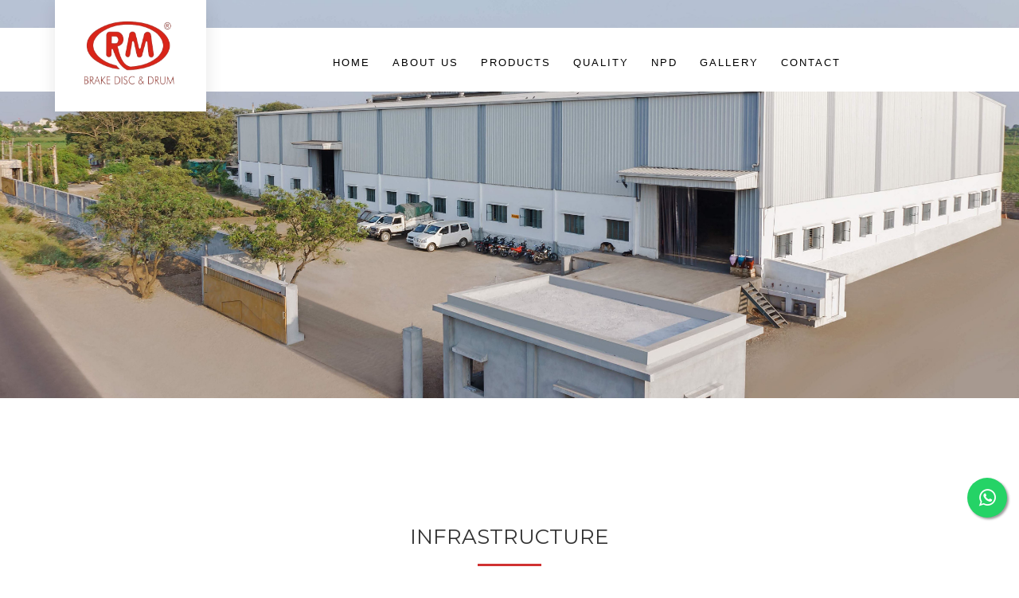

--- FILE ---
content_type: text/html; charset=UTF-8
request_url: https://rmengineering.net/gallery
body_size: 4389
content:
<!DOCTYPE html>
<html lang="en">

<head>
    <!-- LOAD CSS FILES -->
    <meta charset="utf-8">
<title>RM ENGINEERING  | Infrastructure</title>
<meta name="viewport" content="width=device-width, initial-scale=1.0">
<meta name="description" content="">
<meta name="author" content="rmengineering.net">

<link href="https://rmengineering.net/css/main.css" rel="stylesheet" type="text/css">
<link href="https://rmengineering.net/css/jquery-ui.css" rel="stylesheet">
<link rel="icon" type="image/png" sizes="64 x 64" href="https://rmengineering.net/images/fav.png">

<link rel="stylesheet" href="https://cdnjs.cloudflare.com/ajax/libs/sweetalert2/11.16.1/sweetalert2.min.css" integrity="sha512-WnmDqbbAeHb7Put2nIAp7KNlnMup0FXVviOctducz1omuXB/hHK3s2vd3QLffK/CvvFUKrpioxdo+/Jo3k/xIw==" crossorigin="anonymous" referrerpolicy="no-referrer" />

<!-- Global site tag (gtag.js) - Google Analytics -->
<script async src="https://www.googletagmanager.com/gtag/js?id=UA-126100218-2"></script>
<script>
    window.dataLayer = window.dataLayer || [];

    function gtag() {
        dataLayer.push(arguments);
    }
    gtag('js', new Date());

    gtag('config', 'UA-126100218-2');
</script>
<style>
    .whatsappicon {
        position: fixed;
        width: 50px;
        height: 50px;
        bottom: 70px;
        right: 15px;
        background-color: #25d366;
        color: #FFF;
        border-radius: 50px;
        text-align: center;
        font-size: 25px;
        box-shadow: 2px 2px 3px #999;
        z-index: 100;
    }

    .whatsappicon i {
        margin-top: 13px;
    }
</style>    <style type="text/css">
        #subheader.page-about {

            background: url('img/bg/DSC01112.JPG');
            height: 500px;
            /*margin-top: 80px;*/
        }
    </style>
</head>

<body>
    <div id="preloader"></div>
    <div id="wrapper">
        <!-- header begin -->
        <style>
    #a_id:hover,
    .custom-col-3 i,
    .custom-col-3 i:hover,
    .custom-carousel-2 .item-blog,
    .custom-carousel-2 .item-blog:hover,
    .custom-col-3,
    .custom-col-3:hover,
    .blog-list li,
    .blog-list li:hover,
    .event-item .right-col,
    .event-item:hover .right-col,
    .box-with-icon-left,
    .box-with-icon-left i,
    .box-with-icon-left .text,
    .box-with-icon-left .text a.btn-text,
    .box-icon-small .btn-arrow span.line,
    .box-icon-small:hover .btn-arrow span.line,
    .bg-color-fx,
    .bg-color-fx:hover,

    .logo2 {
        height: auto;
        padding: 40px 50px;
        width: 230px;
        top: -42px;
        box-shadow: 0 7px 21px rgba(0, 0, 0, 0.1);
        float: left;
        position: absolute;
        z-index: 1000;
        background-color: #ffffff;
    }

    /*@media only screen and (max-width: 768px)*/
    /*{*/
    /*	#logo .inner*/
    /*	{*/
    /*		padding: 0px 40px 40px 40px;*/
    /*	}*/
    /*}*/
</style>

<header style="background-color: #FFF;color: #000;margin-top: 35px;">
    <div class="container">
        <span id="menu-btn"></span>
        <div class="row">
            <div class="col-md-3">

                <!-- logo begin -->
                <div id="logo">
                    <div class="inner">
                        <a href="https://rmengineering.net/">
                            <img src="https://rmengineering.net/img/logo/RM_logo.png" alt="" height="90px" width="140px" class="logo-1">
                        </a>
                    </div>
                </div>
                <!-- logo close -->

            </div>


            <div class="col-md-9">

                <!-- mainmenu begin -->
                <nav id="mainmenu-container">
                    <ul id="mainmenu" class="widemenu">
                        <li> <a href=" https://rmengineering.net/">HOME</a> </li>

                        <li> <a href=" https://rmengineering.net/about-us">ABOUT US</a> </li>
                        
                        <li> <a href=" https://rmengineering.net/products">PRODUCTS</a> </li>
                        
                        <li> <a href="https://rmengineering.net/quality">QUALITY</a> </li>
                        
                        <li> <a href="https://rmengineering.net/npd">NPD</a> </li>
                        
                        <li> <a href="https://rmengineering.net/gallery">GALLERY</a> </li>
                        
                        <!-- <li> <a href="https://rmengineering.net/infrastructure">INFRASTRUCTURE</a> </li> -->
                        
                        <li> <a href="https://rmengineering.net/contact-us">CONTACT</a> </li>
                    </ul>
                </nav>
                <!-- mainmenu close -->

                <!-- social icons -->
                <!--div class="social">
                            <a href="#"><i class="fa fa-facebook"></i></a>
                            <a href="#"><i class="fa fa-twitter"></i></a>
                            <a href="#"><i class="fa fa-rss"></i></a>
                            <a href="#"><i class="fa fa-google-plus"></i></a>
                            <a href="#"><i class="fa fa-envelope-o"></i></a>
                        </div-->
                <!-- social icons close -->

            </div>
            <!--<div class="col-md-3" style="margin-top:25px">
						<div class="nav-search pull-right text-right">
							<div class="widget-t widget-t-search">
							  <div class="widget-t-inner">
								<form action="https://rmengineering.net/search_product.php" name="hdrfrm" id="hdrfrm" method="get" class="search-form" onSubmit="return check_search();">
								  <div class="input-group">
									<input type="search" placeholder="Search" id="search_box" name="k" class="form-control"><span class="input-group-addon">
									<div id="suggesstion-box"></div>
									  <button type="submit" class="fa fa-search"></button></span>
								  </div>
								</form>
							  </div>
							</div>
						</div>
					</div>-->
        </div>
    </div>
</header>        <!-- header close -->

        <!-- subheader begin -->
        <section id="subheader" class="page-about no-bottom" data-stellar-background-ratio="0.5">
            <!-- <div class="overlay">
                <div class="container">
                    <div class="row">
                        <div class="col-md-12">
                            <h1>Infrastructure
							</h1>
                            <div class="small-border wow flipInY" data-wow-delay=".8s" data-wow-duration=".8s"></div>
                        </div>
                    </div>
                </div>
            </div> -->
        </section>
        <!-- subheader close -->

        <!-- content begin -->
        <div id="content">
            <div class="text-center">
                <h2 class="wow fadeInUp" style="margin-top: 80px;" data-wow-delay="0">
                    Infrastructure
                </h2>
                <div class="small-border wow flipInY" data-wow-delay=".2s" data-wow-duration=".8s"></div>
            </div>
        </div>

        <div class="col-md-12">
            <div id="gallery" class="gallery full-gallery ex-gallery zoom-gallery">

                <!-- gallery item -->
                <div class="item">
                    <div class="picframe">
                        <a href="images/rm/01.jpg" data-source="images/rm/01.jpg">
                            <img src="https://rmengineering.net/images/rm/01.jpg" alt="" />
                        </a>
                    </div>
                </div>

                <div class="item">
                    <div class="picframe">
                        <a href="images/rm/02.jpg" data-source="images/rm/02.jpg">
                            <img src="https://rmengineering.net/images/rm/02.jpg" alt="" />
                        </a>

                    </div>
                </div>

                <div class="item">
                    <div class="picframe">
                        <a href="images/rm/03.jpg" data-source="images/rm/03.jpg">
                            <img src="https://rmengineering.net/images/rm/03.jpg" alt="" />
                        </a>

                    </div>
                </div>
            </div>
        </div>

        <div class="col-md-12" style="margin-top:40px">
            <div id="gallery" class="gallery full-gallery ex-gallery zoom-gallery">

                <!-- gallery item -->
                <div class="item">
                    <div class="picframe">
                        <a href="images/rm/04.jpg" data-source="images/rm/04.jpg">
                            <img src="https://rmengineering.net/images/rm/04.jpg" alt="" />
                        </a>

                    </div>
                </div>

                <div class="item">
                    <div class="picframe">
                        <a href="images/rm/05.jpg" data-source="images/rm/05.jpg">
                            <img src="https://rmengineering.net/images/rm/05.jpg" alt="" />
                        </a>

                    </div>
                </div>

                <div class="item">
                    <div class="picframe">
                        <a href="images/rm/06.jpg" data-source="images/rm/06.jpg">
                            <img src="https://rmengineering.net/images/rm/06.jpg" alt="" />
                        </a>

                    </div>
                </div>
            </div>
        </div>

        <div class="col-md-12" style="margin-top:40px">
            <div id="gallery" class="gallery full-gallery ex-gallery zoom-gallery">

                <!-- gallery item -->
                <div class="item">
                    <div class="picframe">
                        <a href="images/rm/07.jpg" data-source="images/rm/07.jpg">
                            <img src="https://rmengineering.net/images/rm/07.jpg" alt="" />
                        </a>

                    </div>
                </div>

                <div class="item">
                    <!-- 	<div class="picframe">
						<a href="images/rm/08.jpg" data-source="images/rm/08.jpg" >
							<img src="https://rmengineering.net/images/rm/08.jpg" alt="" />
						</a>

					</div> -->

                    <div class="picframe">
                        <a href="images/rm/08.jpg" data-source="images/rm/08.jpg">
                            <img src="https://rmengineering.net/images/rm/08.jpg" alt="" />
                        </a>

                    </div>
                </div>

                <div class="item">
                    <div class="picframe">
                        <a href="images/rm/09.jpg" data-source="images/rm/09.jpg">
                            <img src="https://rmengineering.net/images/rm/09.jpg" alt="" />
                        </a>

                    </div>
                </div>
            </div>
        </div>



        <div class="col-md-12" style="margin-top:40px">
            <div id="gallery" class="gallery full-gallery ex-gallery zoom-gallery">


                <div class="item">
                    <div class="picframe">
                        <a href="images/rm/10.jpg" data-source="images/rm/10.jpg">
                            <img src="https://rmengineering.net/images/rm/10.jpg" alt="" />
                        </a>

                    </div>
                </div>

                <!-- 	<div class="item">
					<div class="picframe">
						<a href="images/rm/2000_578b75fc8f45f.jpg" data-source="images/rm/2000_578b75fc8f45f.jpg" >
							<img src="https://rmengineering.net/images/rm/2000_578b75fc8f45f.jpg" alt="" />
						</a>

					</div>
				</div>
					 
				<div class="item">
					<div class="picframe">
						<a href="images/rm/2000_578b81ab1aac4.jpg" data-source="images/rm/2000_578b81ab1aac4.jpg" >
							<img src="https://rmengineering.net/images/rm/2000_578b81ab1aac4.jpg" alt="" />
						</a>

					</div>
				</div> -->
            </div>
        </div>

        <div class="col-md-12" style="margin-top:40px">
            <!-- 		<div id="gallery" class="gallery full-gallery ex-gallery zoom-gallery">

			
				<div class="item">
					<div class="picframe">
						<a href="images/rm/2000_578b670d982a1.jpg" data-source="images/rm/2000_578b670d982a1.jpg" >
							<img src="https://rmengineering.net/images/rm/2000_578b670d982a1.jpg" alt="" />
						</a>

					</div>
				</div>
				
				<div class="item">
					<div class="picframe">
						<a href="images/rm/2000_578b8998b89c0.jpg" data-source="images/rm/2000_578b8998b89c0.jpg">
							<img src="https://rmengineering.net/images/rm/2000_578b8998b89c0.jpg" alt="" />
						</a>

					</div>
				</div>
					 
				<div class="item">
					<div class="picframe">
						<a href="images/rm/2000_578cc8f3c4d67.jpg" data-source="images/rm/2000_578cc8f3c4d67.jpg" >
							<img src="https://rmengineering.net/images/rm/2000_578cc8f3c4d67.jpg" alt="" />
						</a>

					</div>
				</div>
			</div> -->
        </div>

        <div class="col-md-12" style="margin-top:70px">
        </div>
    </div>


    <!-- content close -->
    <!-- footer begin -->
    <style type="text/css">
    .padding {
        padding: 40px 0px 30px 0px;
    }
</style>
<footer>
    <div class="container">
        <div class="row">

            <div class="col-md-4">
                <h3>About Us</h3>
                <div class="tiny-border"></div>
                <p>R. M. Engineering is the leading manufacturer of Brake Discs & Drums in India for the automotive industry. Established in 5th – May – 2005, R. M. Engineering has grown steadily to become a leading Brake Disc & Drums supplier to OEMs & OESs operating in India.</p>


                <div class="divider-single"></div>
                <div class="social-icons">
                    <a target="_blank" href="https://www.facebook.com/"><i class="fa fa-facebook"></i></a>
                    &nbsp;<a target="_blank" href="https://youtube.com/"><i class="fa fa-youtube"></i></a>
                    &nbsp;<a target="_blank" href="https://linkedin.com/"><i class="fa fa-linkedin"></i></a>
                    &nbsp;<a target="_blank" href="https://skype.com/"><i class="fa fa-skype"></i></a>

                </div>
            </div>

            <div class="col-md-4 quicklinks">
                <h3>Quick Links</h3>
                <div class="tiny-border"></div>
                <ul>
                    <li><a href=" https://rmengineering.net/">HOME</a></li>
                    <li><a href=" https://rmengineering.net/about-us">About Us</a></li>
                    <li><a href=" https://rmengineering.net/products">Product</a></li>
                    <li><a href=" https://rmengineering.net/quality">Quality</a></li>
                    <li><a href=" https://rmengineering.net/npd">NPD</a></li>
                    <li><a href=" https://rmengineering.net/gallery">Gallery</a></li>
                    <li><a href=" https://rmengineering.net/contact-us">Contact</a></li>
                </ul>
            </div>

            <div class="col-md-3">
                
                        <h3>Location</h3>
                        <div class="tiny-border"></div>
                        <p>R. M. Engineering<br />
Vasu Vasoya (Director-Marketing)<br />
Survey No. 201 At - Bhunava, Tal - Gondal,<br />
Rajkot - 360311, Gujarat, India</p><br>
                        T. +91 9825290668<br>
                        E. <a href="mailto:vasu@rmengineering.net">vasu@rmengineering.net</a><br>
                        <br>

                            </div>



        </div>
    </div>
    <div class="divider"></div>
    <div style="background-color: #d03232;">
        <div class="container padding">
            <div class="row">
                <div class="col-md-9">
                    <div class="fo-txt">
                        <p>Copyright © R. M. Engineering. All rights reserved.</p>
                    </div>
                </div>
                <div class="col-md-3">
                    <div class="fo-txt">
                        <p>Managed by: <a href="https://www.oceaninfotech.co.in/">Ocean Infotech</a></p>
                    </div>
                </div>
            </div>
        </div>
    </div>
</footer>    <!-- footer close -->
    </div>
    <!-- LOAD JS FILES -->
        <a href="https://api.whatsapp.com/send?phone=+917043777028" class="whatsappicon" target="_blank"><i class="fa fa-whatsapp"></i></a>

	<script src="https://rmengineering.net/js/jquery.min.js"></script>
	<script src="https://rmengineering.net/js/bootstrap.min.js"></script>
	<script src="https://rmengineering.net/js/jquery.isotope.min.js"></script>
	<script src="https://rmengineering.net/js/easing.js"></script>
	<script src="https://rmengineering.net/js/jquery.ui.totop.js"></script>
	<script src="https://rmengineering.net/js/ender.js"></script>
	<script src="https://rmengineering.net/js/owl.carousel.js"></script>
	<script src="https://rmengineering.net/js/jquery.fitvids.js"></script>
	<script src="https://rmengineering.net/js/jquery.plugin.js"></script>
	<script src="https://rmengineering.net/js/wow.min.js"></script>
	<script src="https://rmengineering.net/js/jquery.magnific-popup.min.js"></script>
	<script src="https://rmengineering.net/js/jquery.stellar.js"></script>
	<script src="https://rmengineering.net/js/typed.js"></script>
	<script src="https://rmengineering.net/js/jquery.scrollto.js"></script>
	<script src="https://rmengineering.net/js/custom.js"></script>
	<script src="https://rmengineering.net/js/jquery-ui.js"></script>
	<script>
	    $(document).ready(function() {
	        // alert("usgfs");
	        if (localStorage.getItem('popState') != 'shown') {
	            $('#myModal').fadeIn();
	            localStorage.setItem('popState', 'shown')
	        }
	        $('.modalClose').click(function() {
	            $('#myModal').fadeOut();
	        });
	    });
	</script>
	<!-- SLIDER REVOLUTION SCRIPTS  -->
	<script type="text/javascript" src="rs-plugin/js/jquery.themepunch.plugins.min.js"></script>
	<script type="text/javascript" src="rs-plugin/js/jquery.themepunch.revolution.min.js"></script>
	<script src="https://rmengineering.net/js/revslider-custom.js"></script>
	<script src="https://rmengineering.net/js/jquery.form-validator.min.js"></script>
	<script>
	    $(function() {
	        $.validate({});

	        $("#newsletter").submit(function(event) {
	            event.preventDefault();
	            if ($(this).isValid()) {

	                var email_news = $("#email_news").val();

	                var btn = $("#submit");
	                $.ajax({
	                    url: "add_newsletter.php",
	                    type: "POST",
	                    data: {
	                        email_news: email_news,
	                    },
	                    beforeSend: function() {
	                        $(btn).attr("disabled", "disabled");
	                        $(btn).html("Sending...");
	                    },
	                    success: function(result) {
	                        result = $.parseJSON(result);
	                        if (result.ack == 1) {
	                            $(".newsletter-msg").html(result.ack_msg);
	                            $(btn).removeAttr("disabled");
	                            $(btn).html("Submit Now");
	                            $("#email_news").val("");
	                        } else {
	                            $("div.newsletter-msg").html(result.ack_msg);
	                            $(btn).removeAttr("disabled");
	                            $(btn).html("Submit Now");
	                            $("#email_news").val("");
	                        }

	                    },
	                    error: function() {
	                        $(btn).removeAttr("disabled");

	                    }

	                });
	            }

	        });
	    })
	</script>
	<script>
	    document.addEventListener('contextmenu', event => event.preventDefault());
	</script>
</body>

<script>'undefined'=== typeof _trfq || (window._trfq = []);'undefined'=== typeof _trfd && (window._trfd=[]),_trfd.push({'tccl.baseHost':'secureserver.net'},{'ap':'cpsh-oh'},{'server':'p3plzcpnl509579'},{'dcenter':'p3'},{'cp_id':'10577258'},{'cp_cl':'8'}) // Monitoring performance to make your website faster. If you want to opt-out, please contact web hosting support.</script><script src='https://img1.wsimg.com/traffic-assets/js/tccl.min.js'></script></html>

--- FILE ---
content_type: text/css
request_url: https://rmengineering.net/css/import-font.css
body_size: -77
content:
@import url(https://fonts.googleapis.com/css?family=Lato:400,300,300italic,400italic,700,700italic,900,900italic);
@import url(https://fonts.googleapis.com/css?family=Roboto+Slab:400,300,700);
@import url(https://fonts.googleapis.com/css?family=Montserrat:400,700);
@import url(https://fonts.googleapis.com/css?family=Merriweather:400,400italic,700,700italic);


--- FILE ---
content_type: text/css
request_url: https://rmengineering.net/css/style.css
body_size: 14081
content:
@charset "utf-8";


/* made by exotheme

body
header
subheader
navigation
content
footer
blog
elements
	accordion
	button
	address
	blockquote
	breadcrumb
	call to action 
	featured box
	form
	heading
	list
	separator
	tab
	testimonial
	timeline
	widget
plugin
misc
	
*/


/*------------------------------ 
BODY
------------------------------ */
	body {
	font-family: "Lato", Arial, Helvetica, sans-serif;
	font-size: 16px;
	line-height: 1.7em;
	margin: 0;
	padding: 0;
	color: #888;
	background: #fff;
	text-shadow: none !important;
	}

	#wrapper {
	overflow: hidden;
	}

/*------------------------------ 
HEADER
------------------------------ */
	header {
	position: absolute;
	width: 100%;
	z-index: 100;
	height: 80px;
	}

	header.overlay{
	background:rgba(12,121,227,.2);
	}


	header .logo-2 {
	display: none;
	}

	header.clone {
	width: 100%;
	position: fixed;
	top: -180px;
	transition: 0.5s top ease-in;
	margin-left: 0;
	border-bottom: solid 1px #eee;
	margin-top: 0px;
	background: #fff;
	}

	/*header.clone .logo-1 {
	display: none;
	}*/

	header.clone .logo-2 {
	display: block;
	}

	body.down header.clone {
	top: -6px;
	left: 0;
	right: 0;
	z-index: 999;
	}

	header .buttons {
	margin-top: 35px;
	display: inline-block;
	float: right;
	}

	header .social {
	margin-top: 30px;
	display: inline-block;
	float: right;
	}


	header .social a {
	color: #D03232;
	font-size: 18px;
	padding: 0 8px 0 8px;
	}

	header .social a:hover {
	color: #D03232;
	}

	header .animated {
	-webkit-animation-duration: 2s;
	animation-duration: 2s;
	}

	header .search {
	margin-top: 25px;
	display: inline-block;
	float: right;
	}

	header .search input[type=text]{
	border-radius:60px;
	border:none;
	padding:2px 20px 2px 20px;
	width:100px;
	opacity:.7;
	}


	header.clone .search input[type=text]{
	background:#eee;
	color:#333;
	opacity:.7;
	}

	header .search input[type=text]:focus{
	width:100%;
	opacity:1;
	}


/*------------------------------ 
SUBHEADER
------------------------------ */
	#subheader {
	padding-top: 80px;
	background: url(../img/bg/banner.jpg) top;
	background-size: cover !important;
	text-align: center;
	}

	#subheader.page-gallery {
	background: url(../img/bg/banner.jpg) top;
	height:400px;
	}

	#subheader.page-about {
	background: url(../img/bg/banner.jpg) top;
	height:500px;
	}

	#subheader.page-quality {
	background: url(../img/bg/banner.jpg) top;
	height:400px;
	}
	
	#subheader.page-product {
	background: url(../img/bg/banner.jpg) top;
	height:400px;
	}
	
	#subheader.page-news {
	background: url(../img/bg/banner.jpg) top;
	height:400px;
	}

	#subheader.page-contact {
	background: url(../img/bg/banner.jpg) top;
	height:500px;
	}
	
	#subheader.page-track {
	background: url(../img/bg/banner.jpg) top;
	height:400px;
	}

	#subheader h1 {
	color: #fff;
	}

	#subheader h1 span {
	display: block;
	font-family: "Georgia";
	font-style: italic;
	text-transform: none;
	font-size: 18px;
	color: #ddd;
	margin-top: 10px;
	letter-spacing: 0;
	}

	#subheader .overlay{
	padding:90px 0 60px 0;
	background:rgba(0,0,0,.2);
	}

	
/*------------------------------ 
MAINMENU
------------------------------ */
	#mainmenu-container {
	/*font-family: "Montserrat";*/
	
	letter-spacing: 2px;
	font-family: "Helvetica Neue",Helvetica,Arial,sans-serif;
	text-align: center;
	height: 60px;
	margin-top: 20px;
	display: inline-block;
	font-weight: 400;
	margin-right: -50px;
	/*font-weight: bold;*/
	}

	.menu-right{
	float:right;
	}

	#mainmenu {
	color: #D03232;
	font-size: 13px;
	display: inline-block;
	text-align: left;
	}

	#mainmenu a {
	-o-transition: .5s;
	-ms-transition: .5s;
	-moz-transition: .5s;
	-webkit-transition: .5s;
	transition: .5s;
	outline: none;
	}

	#mainmenu ul {
	float: right;
	margin: 0px 0px;
	padding: 0px 0px;
	height: 30px;
	padding-top: 20px !important;
	}

	#mainmenu li {
	margin: 0px 0px;
	padding: 0px 0px;
	float: left;
	display: inline;
	list-style: none;
	position: relative;
	}

	#mainmenu li:last-child {
	}

	#mainmenu a {
	display: block;
	padding: 10px 12px 8px 16px;
	text-decoration: none;
	color: #000;
	}

	header.clone #mainmenu a {
	/*color: #555;*/
	}


	#mainmenu a:hover {
	color: #fff;
	}

	#mainmenu li:hover a {
	color: #D03232;
	}

	#mainmenu li:hover li a {
	color: #fff;
	}


	#mainmenu li li, #mainmenu li li:last-child {
	font-size: 14px;
	border-left: none;
	border-right: none;
	}

	#mainmenu li li a {
	padding: 10px 15px 10px 15px;
	color: #fff;
	background: #222;
	border-top: none;
	text-transform: none;
	letter-spacing: normal;
	}

	#mainmenu li li a:hover {
	border-top: none;
	}

	#mainmenu li li a:hover {
	color: #fff;
	background: #D03232;
	}

	#mainmenu li ul {
	width: 170px;
	height: auto;
	position: absolute;
	top: 40px;
	left: 0px;
	z-index: 10;
	display: none;
	}

	#mainmenu li li {
	display: block;
	float: none;
	}

	#mainmenu li:hover > ul {
	display: block;
	}

	#mainmenu li ul {
	left: 0%!important;
	top: 20px;
	}
	#mainmenu li>ul>li>ul{
	left: 100%!important;
	top: 0px;
	}

	#mainmenu select {
	padding: 10px;
	height: 36px;
	font-size: 14px;
	border: none;
	background: #ff4200;
	color: #fff;
	}

	#mainmenu select option {
	padding: 10px;
	}
	
	/* --------------- menu btn --------------- */
	#menu-btn {
		position:relative;
		z-index:1000;
		display:none;
		float:right;
		margin-top:22px;
		width:36px;
		height:36px;
		background:#D03232;
		padding:6px;
		text-align:center;
		cursor:pointer;
		border-radius:2px;
		-moz-border-radius:2px;
		-webkit-border-radius:2px
	}

	#menu-btn:before {
		font-family:FontAwesome;
		content:"\f0c9";
		font-size:24px;
		color:#fff
	}

	.selectnav {
	display: none;
	width: 80%;
	font-size: 16px;
	border: solid 1px #ccc;
	padding: 5px;
	}
	
/*------------------------------ 
/* FOOTER
/*------------------------------ */
	footer {
	background: #101314;
	color: #ccc;
	padding: 40px 0 0px 0;
	}

	footer a {
	color: #ccc;
	}

	footer ul {
	margin: 0;
	padding: 0;
	list-style: none;
	}

	footer li {
	padding: 0 10px 0 0;
	}
	
	footer .social {
	display: inline-block;
	}
	
	footer .social i{
		display:inline-block;
		font-size:14px;
		background:none;
		color:#777;
	}


	footer .social a {
	padding: 0 8px 0 0;
	background:none;
	margin-right:20px;
	}



	.subfooter {
	margin-top:40px;
	padding: 40px;
	background:#1b1f27;
	text-align:center;
	}

/*------------------------------ 
/* BLOG
/*------------------------------ */
	.blog-list {
	margin-top: -10px;
	margin: 0;
	padding: 0;
	}

	.blog-list li {
	margin-bottom: 20px;
	list-style: none;
	background: url(../img/dotwhite50.html);
	line-height: 1.7em;
	padding-bottom: 40px;
	}
	/* blog list */
	.blog-list li {
	margin-bottom: 40px;
	width: 48%;
	float: left;
	padding: 20px;
	background: #fff;
	margin: 0 10px 10px 0;
	border: solid 1px #f2f2f2;
	}

	.blog-list li:hover {
	background: #eee;
	border-color: #D03232;
	}

	.blog-list .info {
	position: absolute;
	width: 60px;
	}

	.blog-list h3 {
	font-size: 20px;
	margin: 0;
	margin-bottom: 10px;
	}

	.blog-list .date-box {
	border: none;
	}

	.blog-list .date {
	text-shadow: none;
	text-shadow: none;
	text-align: center;
	padding: 10px 0 10px 0;
	}

	.blog-list .date h4 {
	font-size: 40px;
	margin-bottom: 20px;
	}

	.blog-list .date span {
	letter-spacing: 8px;
	padding-left: 5px;
	}

	.blog-list a.readmore {
	display: block;
	width: 60px;
	height: 40px;
	background: url(../img/arrow-2.html) right center no-repeat #555;
	}

	.blog-list a.readmore:hover {
	background: url(../img/arrow-2.html) left center no-repeat #E1704B;
	}

	.blog-list .preview {
	line-height: 1.6em;
	}

	.blog-list .meta-info {
	text-align: center;
	background: #fff;
	margin: 10px 0 0 0;
	font-size: 11px;
	padding: 5px;
	border: solid 1px #eee;
	}

	.blog-list .meta-info span {
	padding: 0 10px 0 10px;
	color: #ccc;
	}

	.blog-list .preview img {
	width: 100%;
	margin-bottom: 20px;
	background: #fff;
	}

	.blog-list .callbacks_container {
	margin-bottom: -35px;
	}


	/*------------------------------ 
	/* blog single */
	/*------------------------------ */
	.blog-read {
	margin-top: -10px;
	margin: 0;
	padding: 0;
	}

	.blog-read {
	margin-bottom: 20px;
	list-style: none;
	background: url(../img/dotwhite50.html);
	line-height: 1.7em;
	padding-bottom: 40px;
	}

	.blog-header .by {
	display: inline-block;
	float: left;
	background: url(../img/icon-user.html) left center no-repeat;
	padding-left: 24px;
	}

	.blog-header .cat {
	display: inline-block;
	float: left;
	background: url(../img/icon-folder.html) left center no-repeat;
	padding-left: 24px;
	}

	.blog-header .news-date {
	display: inline-block;
	float: left;
	background: url(../img/icon-folder.html) left center no-repeat;
	padding-left: 24px;
	}
	/* blog list */
	.blog-read {
	margin-bottom: 40px;
	}

	.blog-read h3 {
	margin: 0;
	margin-bottom: 10px;
	}

	.blog-read .info {
	position: absolute;
	width: 60px;
	}

	.blog-read .date {
	text-shadow: none;
	text-shadow: none;
	text-align: center;
	padding: 10px 0 10px 0;
	}

	.blog-read .date h4 {
	font-size: 40px;
	margin-bottom: 20px;
	}

	.blog-read .date span {
	letter-spacing: 8px;
	padding-left: 5px;
	}

	.blog-read a.readmore {
	display: block;
	width: 60px;
	height: 40px;
	background: url(../img/arrow-2.html) right center no-repeat #555;
	}

	.blog-read a.readmore:hover {
	background: url(../img/arrow-2.html) left center no-repeat #E1704B;
	}

	.blog-read .preview {
	padding-left: 80px;
	line-height: 1.6em;
	}

	.blog-read .meta-info {
	background: #fff;
	margin: 10px 0 0 80px;
	font-size: 11px;
	padding: 10px 20px 10px 20px;
	border: solid 1px #ddd;
	}

	.blog-read .meta-info span {
	padding: 0 10px 0 10px;
	color: #ccc;
	}

	.blog-read .preview img {
	width: 100%;
	margin-bottom: 20px;
	background: #fff;
	padding: 10px;
	border: solid 1px #ddd;
	}

	.blog-read .callbacks_container {
	margin-bottom: -35px;
	}
	/* blog comment */
	#blog-comment {
	margin-left: 70px;
	}

	#blog-comment h5 {
	margin-bottom: 10px;
	}

	#blog-comment ul, #blog-comment li {
	list-style: none;
	margin-left: -30px;
	padding-left: 0;
	}

	#blog-comment li {
	min-height: 70px;
	padding-bottom: 10px;
	margin-bottom: 10px;
	padding-bottom: 20px;
	border-bottom: solid 1px #eee;
	}

	#blog-comment li .avatar {
	position: absolute;
	margin-top: 5px;
	}

	#blog-comment li .avatar img {
	width: 60px;
	height: 60px;
	}

	#blog-comment .comment {
	margin-left: 85px;
	}

	#blog-comment li {
	min-height: 70px;
	font-size: 14px;
	line-height: 1.6em;
	}

	#blog-comment li li {
	margin-left: 55px;
	padding-bottom: 0px;
	margin-top: 20px;
	padding-top: 10px;
	border-top: solid 1px #eee;
	border-bottom: none;
	}

	#blog-comment li li .avatar {
	position: absolute;
	}

	#blog-comment li li .comment {
	}

	.comment-info {
	margin-left: 85px;
	margin-bottom: 5px;
	}

	.comment-info span {
	}

	.comment-info .c_name {
	display: block;
	font-weight: 700;
	}

	.comment-info .c_reply {
	padding-left: 20px;
	margin-left: 20px;
	border-left: solid 1px #ddd;
	font-size: 12px;
	}

	.comment-info .c_date {
	font-size: 12px;
	}
	/* comment form */
	#commentform label {
	display: block;
	}

	#commentform input {
	width: 290px;
	margin-bottom: 20px;
	}

	#commentform input:focus {
	border: solid 1px #999;
	background: #fff;
	}

	#commentform textarea {
	width: 97%;
	padding: 5px;
	height: 150px;
	margin-bottom: 20px;
	}

	#commentform textarea:focus {
	border: solid 1px #999;
	background: #fff;
	}

	#commentform input.btn {
	width: auto;
	}
	
	/* blog list
	/*------------------------------ */
	.bloglist-small {
	list-style: none;
	margin: 0;
	padding: 0;
	}

	.bloglist-small li {
	padding-bottom: 10px;
	margin-bottom: 10px;
	}

	.bloglist-small li h5 {
	margin-bottom: 5px;
	}

	.bloglist-small li .txt {
	padding-left: 80px;
	}

	.bloglist-small li .read {
	display: block;
	margin-bottom: 5px;
	}

	.bloglist-small li .info {
	display: block;
	margin: 0;
	font-size: 11px;
	color: #aaa;
	}

	.bloglist-small img {
	position: absolute;
	}

	.date-box {
	background: #eee;
	width: 60px;
	position: absolute;
	text-align: center;
	color: #D03232;
	}

	.date-box .day {
	display: block;
	font-size: 32px;
	padding: 12px 0 12px 0;
	font-weight: 500;
	}

	.date-box .month {
	font-size: 12px;
	display: block;
	letter-spacing: 5px;
	padding-left: 5px;
	background: #fff;
	color: #222;
	}
	
/*------------------------------ 
ELEMENTS
------------------------------ */

/* accordion
------------------------------ */
	.accordion-toggle, .accordion-inner {
	background: #fff;
	color: #555;
	}

	.accordion-inner {
	background: #fff;
	color: #555;
	}

	.accordion {
	margin-top: 10px;
	list-style: none;
	margin-left: 0;
	padding-left: 0;
	}

	.accordion li {
	list-style: none;
	margin-left: 0;
	padding-left: 0;
	background: #fff;
	}

	.accordion .content {
	display: none;
	padding-left: 15px;
	padding-bottom: 20px;
	}

	.accordion a.Active {
	display: block;
	width: 483px;
	color: #333;
	padding-left: 15px;
	height: 40px;
	line-height: 40px;
	font-size: 15px;
	font-weight: bold;
	text-decoration: none;
	}


	.accordion a.NoneActive {
	display: block;
	width: 483px;
	color: #333;
	padding-left: 15px;
	height: 40px;
	line-height: 40px;
	text-decoration: none;
	font-size: 15px;
	font-weight: bold;
	text-decoration: none;
	}

	.accordion li {
	border: solid 1px #ddd;
	border-left: solid 2px #D03232;
	margin-bottom: 10px;
	}

	.accordion.style-2 li{
	border: solid 1px #f2f2f2;
	border-left: solid 1px #f2f2f2;
	}


	.accordion.style-2 li a:before{
	font-family:"FontAwesome";
	font-weight:normal;
	color:#cccccc;
	content:"\f107";
	position:absolute;
	right:30px;
	margin-top:-1px;
	}

	.accordion.style-2 li a.active:before{
	content:"\f106";
	}

	.light-text .accordion {
	color: #fff;
	}

	.light-text .accordion a {
	color: #fff;
	}

	.light-text .accordion li {
	border-color: rgba(255,255,255,.3);
	border-left: solid 2px #D03232;
	background: none;
	}
	
	.expand-box .inner{
	padding:30px;
	border:solid 1px #f1f1f1;
	}

	.expand-box .req{
	margin-bottom:5px;
	}

	.expand-box .hide-content{
	display:none;
	}
	
	.expand-box .btn-fullwidth{
	opacity:0;
	}
	
	.expand {
	margin-bottom: 10px;
	border: solid 1px #ddd;
	background: #f2f2f2;
	padding: 20px;
	}

	.expand .title {
	font-weight: bold;
	font-size: 15px;
	color: #333;
	cursor: pointer;
	}

	.expand .content {
	display: none;
	padding-left: 40px;
	}

	.expand.active .content {
	display: block;
	}

	.expand .title:before {
	content: "+";
	font-size: 24px;
	line-height: 1;
	color: #D03232;
	font-style: normal;
	padding: 5px;
	margin-right: 20px;
	padding-top: 20px;
	}

	.expand.active .title:before {
	content: "-";
	}
	
	.faq .icon-search{
	position:absolute;
	width:50px;
	height:50px;
	background:#333;
	color:#fff;
	text-align:center;
	padding-top:18px;
	}

	.faq h4{padding-left:70px;}

	.faq .inner{
	padding:20px;
	border:solid 1px #f1f1f1;
	min-height:90px;
	border-bottom:none;
	}

	.faq .btn-expand{
	position:absolute;
	right:0;
	margin-top:0;
	}

	.faq .hide-content{
	background:#f5f5f5;
	padding:20px 20px 20px 90px;
	display:none;
	}

/* address
------------------------------ */
	address span {
	display: block;
	 margin-bottom: 5px;
	}
	address span strong {
	display: inline-block;
	width: 60px;
}

/* button
/*------------------------------ */
	.btn {
	padding: 3px 20px 3px 20px;
	}

	.btn-custom {
	background: #D03232;
	color: #fff;
	border-radius: 5px;
	-moz-border-radius: 5px;
	-webkit-border-radius: 5px;
	border-radius: 5px;
	padding: 5px 30px 5px 30px;
	text-transform: uppercase;
	font-weight: bold;
	letter-spacing: 2px;
	display: inline-block;
	}

	.btn-fullwidth{
	display:block;
	width:100%;
	border-radius:0;
	-moz-border-radius:0;
	-webkit-border-radius:0;
	text-align:center;
	}


	.btn-custom-2 {
	background: #57647e;
	color: #fff;
	}

	a.btn:hover {
	background: #ddd;
	color: #333 !important;
	}

	.btn-border {
	display: block;
	border: solid 3px #555;
	color: #333;
	border-radius: 5px;
	-moz-border-radius: 5px;
	-webkit-border-radius: 5px;
	border-radius: 5px;
	padding: 5px 30px 5px 30px;
	text-transform: uppercase;
	font-weight: bold;
	letter-spacing: 2px;
	display: inline-block;
	}

	a.btn-text {
	color: #333;
	display: inline-block;
	font-weight: bold;
	letter-spacing: 1px;
	text-decoration: none;
	outline: none;
	}

	.btn-text:after {
	content: "\f178";
	font-family: "FontAwesome";
	margin-left: 10px;
	}

	.btn-border-light {
	display: block;
	border: solid 3px rgba(255,255,255,.5);
	color: #fff;
	border-radius: 5px;
	-moz-border-radius: 5px;
	-webkit-border-radius: 5px;
	border-radius: 5px;
	padding: 5px 30px 5px 30px;
	text-transform: uppercase;
	font-weight: bold;
	letter-spacing: 2px;
	display: inline-block;
	}

	.btn-border-light:hover {
	background: #eee;
	color: #222;
	text-decoration: none;
	}

	.btn-big {
	padding: 10px 30px 10px 30px;
	}

	.btn-border {
	color: #333;
	border: solid 2px #333;
	}


	.btn-border.white {
	color: #fff;
	border: solid 2px #fff;
	}

	.btn-custom:hover {
	text-decoration:none;
	color: #333 !important;
	background:#ccc;
	}

	a.btn-arrow{
	text-decoration:none;
	}

	.btn-arrow span.line{
	border-top:solid 1px #333;
	width:40px;
	height:1px;
	display:inline-block;
	float:left;
	margin-top:12px;
	margin-right:-3px;
	width:0;
	}

	.btn-arrow span.url,.btn-arrow span.url:hover{
	font-style:italic;
	text-decoration:none;
	}

	.btn-arrow span.url:before{
	font-family:"FontAwesome";
	content:"\f105";
	padding-right:10px;
	font-size:16px;
	font-style:normal;
	}

	.btn-expand:before{
	position:absolute;
	display:block;
	width:26px;
	height:26px;
	text-align:center;
	font-family:"FontAwesome";
	content:"\f107";
	color:#fff;
	font-size:16px;
	font-style:normal;
	background:#333;
	right:15px;
	margin-top:30px;
	}

	.btn-expand.click:before{
	content:"\f106";
	}
	
/* blockquote
------------------------------ */
	blockquote {
	background: #fff;
	margin: 1.5em 10px;
	padding-left: 0;
	font-family: 'Lato';
	font-style: italic;
	font-size: 20px;
	padding: 0;
	}

	blockquote:before {
	display: block;
	color: #fff;
	font-family: "Georgia";
	content: 'open-quote';
	font-size: 120px;
	line-height: 0.1em;
	vertical-align: -0.4em;
	content: "\201C";
	font-style: normal;
	}

	blockquote p {
	display inline;
	}

	blockquote span {
	font-family: "Open Sans", Arial;
	display: block;
	}

	#testi-carousel blockquote {
	font-size: 18px;
	color: #fff;
	background: none;
	border: none;
	line-height: 1.5em;
	margin-top: 60px;
	margin-left: 0;
	}

	.single-carousel-no-nav{
	display:inline-block;
	width:auto;
	}

/* breadcrumb
------------------------------ */
	.crumb {
	display: block;
	font-family:"Georgia";
	font-size: 14px;
	font-style:italic;
	color:#fff;
	}

	.crumb .separator {
	padding: 0 10px 0 10px;
	}

	.crumb ul, .crumb li{
	padding:0;
	margin:0;
	list-style:none;
	}

	.crumb li{
	display:inline;
	}

	.crumb li:before{
	font-family:"FontAwesome";
	content:"\f105";
	margin-right:10px;
	padding-left:10px;
	color:#fff;
	}

	.crumb li:first-child:before{
	display:none;
	}

	.crumb .deco {
	  display: inline-block;
	  position: relative; 
	}
	.crumb .deco:before,
	.crumb .deco:after {
	  content: "";
	  position: absolute;
	  height: 5px;
	  border-top: 1px solid white;
	  top: 10px;
	  width: 30px;
	}
	.crumb .deco:before {
	  right: 100%;
	  margin-right: 15px;
	}
	.crumb .deco:after {
	  left: 100%;
	  margin-left: 15px;
	}

/* call to action
------------------------------ */
	.call-to-action {
	background: url(../img/bg_full_2.html) center fixed;
	}

	.call-to-action h2 {
	margin: 0;
	padding: 0;
	}	
	
	.call-to-action {
	background: #D03232;
	padding: 30px 0 30px 0;
	}

	.call-to-action h2 {
	color: #fff;
	text-transform: none;
	letter-spacing: 0;
	margin-top: 5px;
	font-size: 24px;
	}
	
/* form
------------------------------ */
	.input-fullwidth{
	width:100%;
	background:#eee;
	padding:6px;
	border:none;
	}
	
	#section-track .input-fullwidth{
	background:rgba(255,255,255,.2);
	}
	
/* featured box
------------------------------ */
	.feature-box i {
	font-size: 48px;
	position: absolute;
	color: #D03232;
	}

	.feature-box .text {
	padding-left: 80px;
	}

	.feature-box.icon-square .text{
	padding-left:90px;
	}

	.feature-box.icon-square > i{
	font-size:32px;
	width:70px;
	height:70px;
	text-align:center;
	color:#fff;
	background:#333;
	padding-top:20px;
	}
	
	.f_box {
	width: 49.9%;
	float: left;
	background: #D03232;
	}

	.f_box .text {
	float: left;
	position: absolute;
	color: #fff;
	font-size: 20px;
	font-weight: 600;
	text-align: center;
	}

	.f_box.f_right .text {
	float: right;
	}

	.f_box.f_right .pic {
	float: left;
	}

	.f_box.f_left .pic {
	float: right;
	}

	.f_box span {
	display: block;
	font-size: 12px;
	text-transform: uppercase;
	font-weight: normal;
	margin-top: 10px;
	}

	.f_box .border {
	width: 30px;
	height: 2px;
	background: #fff;
	margin: 0 auto;
	margin-top: 5px;
	margin-bottom: 5px;
	}

	.f_box.even {
	background: #dba646;
	}


	.featured-box {
	padding: 20px;
	border-radius: 5px;
	-moz-border-radius: 5px;
	-webkit-border-radius: 5px;
	border: solid 1px #ddd;
	}

	.featured-box h3 {
	margin-bottom: 10px;
	}

	.featured-box i {
	color: #888;
	position: absolute;
	}

	.featured-box .text {
	padding-left: 70px;
	}

	.featured-box-pic img {
	margin: 0 0 20px 0;
	}

	.featured-box-pic .inner {
	}

	.featured-box-pic .inner h4 {
	margin-top: 0;
	font-size: 22px;
	}

	.featured-box-pic .text {
	margin-bottom: 20px;
	}

	.featured-box-pic .btn-custom {
	background: #D03232;
	color: #fff;
	padding: 5px 20px 5px 20px;
	}


	.feature {
	text-align: center;
	}

	.feature h4 {
	}

	.feature i {
	display: inline-block;
	margin-bottom: 20px;
	float: none;
	border-radius: 10px;
	text-align: center;
	}

	.feature .border {
	border: solid 1px #ddd;
	background: #fff;
	padding: 30px;
	}
	
	.box-with-icon-left {
	padding-left: 0;
	}


	.box-with-icon-left .text {
	margin-left: 40px;
	padding: 0 30px 0 30px;
	/*border-left: solid 1px #D03232;*/
	}

	.box-icon-small i {
	position:absolute !important;
	font-size:18px;
	width:50px;
	height:50px;
	text-align:center;
	padding-top:15px;
	color:#fff;
	border-radius:30px;
	-moz-border-radius:30px;
	-webkit-border-radius:30px;
	}


	.box-icon-small .text {
	padding-left: 70px;
	}

	.box-icon-small:hover .btn-arrow span.line{
	width:30px;
	}

/* form
------------------------------ */

	.cta-form input[type=text], .cta-form input[type=submit] {
    color: #fff;
    border: none;
    font-size: 20px;
    height: auto;
    padding: 15px;
    float: left;
    font-family: "Lato";
	}

	.cta-form input[type=text] {
		border-radius: 10px 0 0 10px;
		background: #21282b;
		width: 75%;
	}

	.cta-form input[type=submit] {
		border-radius: 0 10px 10px 0;
		background: #D03232;
		width: 25%;
	}
	
	.cta-form input[type=submit]:hover{
	background:#eee;
	color:#333;
	}
	
/* heading
------------------------------ */
	h1, h2 {
	font-weight: 500;
	color: #333;
	font-family: "Montserrat";
	}

	h3, h4, h5, h6 {
	font-weight: lighter;
	;
	color: #333;
	font-family: "Montserrat";
	}

	footer h3, footerh4, footerh5, footer h6 {
	font-weight: 500;
	color: #fff;
	}

	h1.h1-style {
	letter-spacing: -1px;
	font-weight: lighter;
	}

	h1,.type-wrap.title  {
	font-size: 36px;
	margin: 0;
	margin-bottom: 20px;
	letter-spacing: -1px;
	text-transform: uppercase;
	}

	h3.title {
	font-weight: 600;
	padding-bottom: 10px;
	margin-bottom: 20px;
	}

	h2 {
	font-size: 26px;
	text-transform: uppercase;
	margin-top: 0;
	}

	h2 strong {
	font-weight: normal;
	color: #D03232;
	}

	h2 span {
	display: block;
	font-family: "Georgia";
	font-style: italic;
	text-transform: none;
	font-size: 18px;
	color: #aaa;
	margin-top: 10px;
	}

	.box-with-icon-left h2 {
	text-transform: none;
	}

	h3 {
	font-size: 20px;
	margin-bottom: 10px !important;
	line-height:28px;
	}


/* list
------------------------------ */

	.icon-list{
	list-style:none;
	padding-left:20px;
	}

	.icon-list  li:before {
	font-family:"FontAwesome";
	content:"\f105";
	  display: inline-block;
	  width: 1.2em; /* same as padding-left set on li */
	  margin-left: -1.2em; /* same as padding-left set on li */
	}​

	.list-border-bottom li{
	border-bottom:solid 1px rgba(255,255,255,.1);
	padding-bottom:10px;
	margin-bottom:10px;
	}

	.list-2-col, .list-2-col li{
	padding:0;
	margin:0;
	}

	.list-2-col li{
	display:block;
	padding:0;
	margin:0;
	width:50%;
	float:left;
	}

	.list-2-col li:before{
	font-family:"FontAwesome";
	content:"\f105";
	margin-right:10px;
	}

	.list-2-col li a{
	text-decoration:none;
	}
	
/* separator
------------------------------ */
	hr {
	border: none;
	height: 80px;
	background: url(../img/divider-1.html) center no-repeat;
	clear: both;
	}

	.divider {
	clear: both;
	height: 20px;
	}
	.divider-single {
	clear: both;
	height: 30px;
	}
	.divider-double {
	clear: both;
	height: 60px;
	}
	.divider-line {
	display: block;
	clear: both;
	border-bottom: solid 1px #ddd;
	padding-top: 60px;
	margin-bottom: 60px;
	}
	footer .divider-line{
	padding-top:40px;
	margin-bottom:40px;
	border-bottom: solid 1px rgba(255,255,255,.1);
	}
	.divider-deco{
	background:#e1e1e1;
	height:1px;
	margin:20px 0 20px 0;
	}
	.divider-deco span{
	background:#333;
	height:1px;
	width:30px;
	height:1px;
	display:block;
	}
	.small-border {
	clear: both;
	width: 80px;
	height: 3px;
	background: #D03232;
	margin: 20px auto 20px auto;
	}
	.tiny-border {
	clear: both;
	width: 80px;
	height: 3px;
	background: #D03232;
	margin: 20px 0 20px 0;
	}

	.tiny-border-white {
	clear: both;
	width: 80px;
	height: 3px;
	background: #fff;
	margin: 20px 0 20px 0;
	}
	.tiny-border.center{
	margin:20px auto 20px auto;
	}

	.tiny-border.white {
	background: #fff;
	}

/* tab
------------------------------ */
	.exo_tab {
	}

	.exo_tab .lt_nav {
	overflow: hidden;
	padding-left: 0;
	margin: 0;
	padding: 0;
	font-weight: bold;
	}

	.exo_tab .lt_nav li {
	float: left;
	list-style: none;
	background: #EEE;
	margin-right: 5px;
	}

	.exo_tab .lt_nav li span {
	padding: 8px 16px 8px 16px;
	border-top: 1px solid #ddd;
	border-bottom: 1px solid #ddd;
	border-left: 1px solid #ddd;
	border-right: 1px solid #ddd;
	display: block;
	background: #f5f5f5;
	text-decoration: none;
	color: #646464;
	font-size: 13px;
	cursor: pointer;
	}

	.exo_tab .lt_nav li:first-child span {
	border-left: 1px solid #ddd;
	}

	.exo_tab .exo_tab_content {
	border: 1px solid #ddd;
	padding: 15px 20px 20px 20px;
	margin-top: -1px;
	color: #555;
	background: #fff;
	}

	.exo_tab .lt_nav li span.active {
	background: #FFF;
	border-bottom: 1px solid #fff;
	color: #222;
	margin-bottom: -3px;
	}
	
/* testimonial
------------------------------ */
	.testimonial {
	margin: 0;
	background: #B7EDFF;
	padding: 20px 50px;
	position: relative;
	font-family: Georgia, serif;
	color: #666;
	border-radius: 5px;
	font-style: italic;
	text-shadow: 0 1px 0 #ECFBFF;
	background-image: linear-gradient(#f2f2f2, #dddddd);
	font-size: 16px;
	border: none;
	}

	.testimonial:before, .testimonial:after {
	content: "\201C";
	position: absolute;
	font-size: 80px;
	line-height: 1;
	color: #999;
	font-style: normal;
	}

	.testimonial:before {
	top: 0;
	left: 10px;
	}

	.testimonial:after {
	content: "\201D";
	right: 10px;
	bottom: -0.5em;
	}

	.arrow-down {
	width: 0;
	height: 0;
	border-left: 15px solid transparent;
	border-right: 15px solid transparent;
	border-top: 15px solid #dddddd;
	margin: 0 0 0 25px;
	}

	.testimonial-author {
	margin: 0 0 0 25px;
	font-family: Arial, Helvetica, sans-serif;
	color: #999;
	text-align: left;
	}

	.testimonial-author span {
	font-size: 12px;
	color: #666;
	}
	
/* timeline
------------------------------ */
	.timeline-year, .timeline-year li{
	list-style:none;
	padding:0;
	margin:0;
	}
	
	.timeline-year{
	position:relative;
	}
	
	.timeline-year:before{
	  top: 0;
	  bottom: 0;
	  position: absolute;
	  content: " ";
	  width: 2px;
	  background-color: #eeeeee;
	  left:35px;
	  margin-left: -1.5px;
	}

	.timeline-year li{
	margin-bottom:30px;
	}

	.timeline-year .num{
	position:absolute;
	background:#e1e1e1;
	color:#fff;
	width:70px;
	height:70px;
	text-align:center;
	padding-top:23px;
	font-weight:bold;
	border-radius:60px;
	-moz-border-radius:60px;
	-webkit-border-radius:60px;
	}

	.timeline-year .post{
	padding-left:90px;
	margin-bottom:20px;
	}
	
	.timeline {
	  list-style: none;
	  padding: 20px 0 20px;
	  position: relative;
	}
	.timeline-wrapper{
	padding:30px;
	border:solid 1px rgba(255,255,255,.2);
	}
	.timeline:before {
	  top: 0;
	  bottom: 0;
	  position: absolute;
	  content: " ";
	  width: 2px;
	  background-color: #eeeeee;
	  left: 50%;
	  margin-left: -1.5px;
	}

	.timeline.custom-tl:before {
	  left: 130px;
	}

	.timeline > li {
	  margin-bottom: 20px;
	  position: relative;
	}
	.timeline.custom-tl > li {
	 border-bottom:dashed 1px rgba(255,255,255,.1);
	 padding-bottom:20px;
	}
	.timeline > li:before,
	.timeline > li:after {
	  content: " ";
	  display: table;
	}
	.timeline > li:after {
	  clear: both;
	}
	.timeline > li:before,
	.timeline > li:after {
	  content: " ";
	  display: table;
	}
	.timeline > li:after {
	  clear: both;
	}
	.timeline > li > .timeline-panel {
	  width: 46%;
	  float: left;
	  border: 1px solid #d4d4d4;
	  border-radius: 2px;
	  padding: 20px;
	  position: relative;
	  -webkit-box-shadow: 0 1px 6px rgba(0, 0, 0, 0.175);
	  box-shadow: 0 1px 6px rgba(0, 0, 0, 0.175);
	}

	.timeline > li > .timeline-panel {
	  border: 1px solid #d4d4d4;
	  -webkit-box-shadow: 0 1px 6px rgba(0, 0, 0, 0.175);
	}

	.timeline.custom-tl > li > .timeline-panel {
	border:none;
	-webkit-box-shadow: none;
	box-shadow: none;
	width:100%;
	color:#fff;
	}

	.timeline > li > .timeline-panel:before {
	  position: absolute;
	  top: 26px;
	  right: -15px;
	  display: inline-block;
	  border-top: 15px solid transparent;
	  border-left: 15px solid #ccc;
	  border-right: 0 solid #ccc;
	  border-bottom: 15px solid transparent;
	  content: " ";
	}
	.timeline > li > .timeline-panel:after {
	  position: absolute;
	  top: 27px;
	  right: -14px;
	  display: inline-block;
	  border-top: 14px solid transparent;
	  border-left: 14px solid #fff;
	  border-right: 0 solid #fff;
	  border-bottom: 14px solid transparent;
	  content: " ";
	}
	.timeline.custom-tl > li > .timeline-panel:before ,
	.timeline.custom-tl > li > .timeline-panel:after 
	{
	display:none;
	}
	.timeline > li > .timeline-badge {
	  color: #fff;
	  width: 50px;
	  height: 50px;
	  line-height: 50px;
	  font-size: 1.4em;
	  text-align: center;
	  position: absolute;
	  top: 16px;
	  left: 50%;
	  margin-left: -25px;
	  background-color: #999999;
	  z-index: 100;
	  border-top-right-radius: 50%;
	  border-top-left-radius: 50%;
	  border-bottom-right-radius: 50%;
	  border-bottom-left-radius: 50%;
	}

	.timeline.custom-tl > li > .timeline-badge {
	background:#D03232;
	}

	.timeline.custom-tl > li > .timeline-badge {
	 left: 130px;
	}

	.timeline > li.timeline-inverted > .timeline-panel {
	  float: right;
	}

	.timeline.custom-tl > li.timeline-inverted > .timeline-panel {
	  float: none;
	  left:170px;
	}

	.timeline > li.timeline-inverted > .timeline-panel:before {
	  border-left-width: 0;
	  border-right-width: 15px;
	  left: -15px;
	  right: auto;
	}
	.timeline > li.timeline-inverted > .timeline-panel:after {
	  border-left-width: 0;
	  border-right-width: 14px;
	  left: -14px;
	  right: auto;
	}
	.timeline-badge.primary {
	  background-color: #2e6da4 !important;
	}
	.timeline-badge.success {
	display:block;
	  background-color: #3f903f !important;
	}
	.timeline-badge.warning {
	  background-color: #f0ad4e !important;
	}
	.timeline-badge.danger {
	  background-color: #d9534f !important;
	}
	.timeline-badge.info {
	  background-color: #5bc0de !important;
	}
	.timeline-title {
	  margin-top: 0;
	  color: inherit;
	}
	.timeline-body > p,
	.timeline-body > ul {
	  margin-bottom: 0;
	}
	.timeline-body > p + p {
	  margin-top: 5px;
	}

	.timeline-body > .location{
	display:block;
	text-transform:uppercase;
	color:#555;
	}

	.timeline-body > .location a{
	margin-left:10px;
	text-transform:none;
	}

	.timeline-body > .location a:hover{
	color:#fff;
	text-decoration:none;
	}


	.timeline-date{
	position:absolute;
	left: 0;
	top: 16px;
	font-weight:bold;
	color:#fff;
	}

	.timeline-date > span{
	display:block;
	font-size:12px;
	text-align:center;
	color:#555;
	}


	ul.progress li.active {
		background-color: #D03232;
	}

	ul.progress li {
		background-color: #555;
		text-transform:uppercase;
		font-size:11px;
	}

	ul.progress {
		list-style: none;
		margin: 0;
		padding: 0;
		background:#555;
	}

	ul.progress li {
		float: left;
		line-height: 20px;
		height: 20px;
		min-width: 24%;
		position: relative;
	}

	ul.progress li:after {
		content: '';
		position: absolute;
		width: 0;
		height: 0;
		right: 4px;
		border-style: solid;
		border-width: 10px 0 10px 10px;
		border-color: transparent transparent transparent #555;
	}

	ul.progress li:before {
		content: '';
		position: absolute;
		width: 0;
		height: 0;
		right: 0px;
		border-style: solid;
		border-width: 10px 0 10px 10px;
		border-color: transparent transparent transparent #1A1E20 ;
	}

	ul.progress li.beforeactive:before {
		background-color: #D03232;
	}

	ul.progress li.active:before {
		background-color: #555;
	}
	ul.progress li.active:after {
		border-color: transparent transparent transparent #D03232;
	}

	ul.progress li:last-child:after,
	ul.progress li:last-child:before {
		border: 0;
	}

	ul.progress li a {
		padding: 0px 0px 0px 6px;
		color: #FFF;
		text-decoration: none;
	}

/* widget
------------------------------ */
	.widget {
	margin-bottom: 40px;
	border-bottom: solid 1px #ccc;
	padding-bottom: 40px;
	}

	.widget h3 {
	margin: 0;
	padding-bottom: 10px;
	text-transform: uppercase;
	font-size: 18px;
	}

	.widget ul {
	list-style: none;
	margin: 0;
	padding: 0;
	}

	.widget_category li {
	margin-bottom: 5px;
	padding: 5px 0 5px 0;
	}

	.widget_category li i {
	margin-right: 10px;
	}

	.widget_recent_post li {
	padding-left: 20px;
	background: url(../img/list-arrow.html) left 2px no-repeat;
	border-bottom: solid 1px #4b1701;
	padding-bottom: 7px;
	margin-bottom: 5px;
	}

	.widget_recent_post li a {
	color: #555;
	}

	.widget .comments li {
	padding-left: 20px;
	background: url(../img/list-arrow.html) left 2px no-repeat;
	border-bottom: solid 1px #4b1701;
	padding-bottom: 7px;
	margin-bottom: 5px;
	}

	.widget_tags li {
	display: inline-block;
	margin-right: 2px;
	margin-bottom: 14px;
	}

	.widget_tags li a {
	text-decoration: none;
	text-shadow: none;
	margin-bottom: 5px;
	padding: 5px 10px 5px 10px;
	background: none;
	color: #888;
	border: solid 2px #ddd;
	}

	.widget_tags li a:hover {
	background: #fff;
	color: #333;
	}


	footer .widget_tags li {
	display: inline-block;
	margin-right: -5px !important;
	margin-bottom: 8px;
	}

	footer .widget_tags li a {
	font-size:12px;
	color: #888;
	border: solid 1px rgba(255,255,255,.1);
	}

	footer .widget{
	border-bottom:none;
	}

	.widget iframe {
	margin-bottom: 20px;
	border: solid 1px #ddd;
	}
	
/*------------------------------ 
PLUGIN
------------------------------ */
	
	/* owl carousel */
	
	#awards-carousel, #awards-carousel li{
	margin:0; padding:0;list-style:none;
	}
	#awards-carousel .overlay{
	position:absolute;
	width:100%;
	height:100%;
	background:#333;
	padding:30px 30px 0 30px;
	text-align:center;
	font-style:italic;
	opacity:0;
	}
	#awards-carousel .overlay:hover{
	opacity:.9;
	}
	#awards-carousel .overlay h3 {
	font-family:"Lato";
	font-size:16px;
	font-weight:normal;
	color:#fff;
	}
	#awards-carousel .overlay h4 {
	font-family:"Georgia";
	font-size:12px;
	font-weight:normal;
	color:#fff;
	line-height:1.8em;
	margin-top:20px;
	}
	#awards-carousel img{
	width:100%;
	height:auto;
	}


	.testi-slider .slides li {
	margin-bottom: 30px;
	}

	.testi-slider .testi-by {
	display: block;
	margin-bottom: 30px;
	color: #fff;
	}

	.testi-slider .flex-control-nav {
	margin-left: -30px;
	}

	.testi-slider .flex-control-paging li a {
	width: 60px;
	height: 5px;
	background: #f4ebd8;
	}

	.testi-slider .flex-control-paging li a.flex-active {
	background: #D03232;
	}


	#testi-carousel-2 blockquote{
	color:#fff;
	background:#333;
	padding:0;
	margin:0;
	border:none;
	font-family:"Lato";
	font-size:16px;
	padding:15px 20px 15px 20px;

	}

	#testi-carousel-2 blockquote:before{
	content:none;
	}
	#testi-carousel-2 .testi-by{
	padding:20px;
	background:#f2f2f2;
	height:110px;

	}
	#testi-carousel-2 .testi-by .name{
	color:#555;
	display:block;
	padding-left:90px;
	padding-top:10px;
	}
	#testi-carousel-2 .testi-by img{
	position:absolute;
	width:70px;
	height:auto;
	}

	.testi-box-1 blockquote{
	color:#fff;
	background:#333;
	padding:0;
	margin:0;
	border:none;
	font-family:"Lato";
	font-size:16px;
	padding:15px 20px 15px 20px;

	}

	.testi-box-1 blockquote:before{
	content:none;
	}
	.testi-box-1  .testi-by{
	padding:20px;
	background:#f2f2f2;
	height:110px;

	}
	.testi-box-1  .testi-by .name{
	color:#555;
	display:block;
	padding-left:90px;
	padding-top:10px;
	}
	.testi-box-1  .testi-by img{
	position:absolute;
	width:70px;
	height:auto;
	}

	.arrow-down {
	width: 0; 
	height: 0; 
	border-left: 5px solid transparent;
	border-right: 5px solid transparent;
	position:absolute;
	border-top: 5px solid #333;
	left:25px;
	}
	
	
	/* twitter widget */
	.twitter-widget ul {
	margin: 0;
	padding: 0;
	}
	.twitter-widget li {
	list-style: none;
	clear: both;
	}
	.twitter-widget li img, .twitter-widget li .tweets_txt {
	float: left;
	margin-bottom: 10px;
	}
	.twitter-widget li img {
	position:absolute;
	margin-left:15px;
	left:0;
	}
	.twitter-widget li .tweets_txt {
	margin-left: 65px;
	}
	.twitter-widget li .tweets_txt span {
	font-style: italic;
	color: #666;
	display: block;
	}
	
	/* instagram widget */
	#instagram img{
	margin:0 10px 10px 0;
	width:55px;
	height:55px;
	}
	
	/* jquery isotope
	/* ------------------------------ */
	.isotope,
	.isotope .isotope-item {
	/* change duration value to whatever you like */
	-webkit-transition-duration: 0.8s;
	-moz-transition-duration: 0.8s;
	-ms-transition-duration: 0.8s;
	-o-transition-duration: 0.8s;
	transition-duration: 0.8s;
	}

	.isotope {
	-webkit-transition-property: height, width;
	-moz-transition-property: height, width;
	-ms-transition-property: height, width;
	-o-transition-property: height, width;
	transition-property: height, width;
	}

	.isotope .isotope-item {
	-webkit-transition-property: -webkit-transform, opacity;
	-moz-transition-property: -moz-transform, opacity;
	-ms-transition-property: -ms-transform, opacity;
	-o-transition-property: -o-transform, opacity;
	transition-property: transform, opacity;
	}

	/**** disabling Isotope CSS3 transitions ****/

	.isotope.no-transition,
	.isotope.no-transition .isotope-item,
	.isotope .isotope-item.no-transition {
	-webkit-transition-duration: 0s;
	-moz-transition-duration: 0s;
	-ms-transition-duration: 0s;
	-o-transition-duration: 0s;
	transition-duration: 0s;
	}

	#filters {
	padding: 0;
	margin: 0;
	margin-bottom: 20px;
	letter-spacing: 2px;
	}

	#filters li {
	display: inline-block;
	margin-right: 3px;
	margin-bottom: 20px;
	}

	#filters a {
	background: #fff;
	color: #222;
	padding: 5px 10px 5px 10px;
	text-decoration: none;
	}

	#filters a.selected {
	background: #D03232;
	color: #FFF;
	}

	.isotope-item {
	z-index: 2;
	}

	.isotope-hidden.isotope-item {
	pointer-events: none;
	z-index: 1;
	}

.light-text{
color: #959595;
}


.light-text h1, .light-text h2, .light-text h3, .light-text h4, .light-text h5, .light-text h6 {
color: #000;
}

.light-text strong{
color:#fff;
}

p.lead {
font-size: 16px;
font-weight: 500;
margin-bottom: 30px;
}

strong {
color: #333;
}

.slides {
margin: 0;
padding: 0;
}

.teaser {
font-size: 18px;
line-height: 1.7em;
}

.title-text {
font-weight: bold;
font-size: 26px;
text-align: center;
margin-bottom: 40px;
}

.title-text {
overflow: hidden;
text-align: center;
}

.title-text:before,
.title-text:after {
border-top: solid 2px #D03232;
content: "";
display: inline-block;
height: 4px;
position: relative;
vertical-align: middle;
width: 50%;
}

.title-text:before {
right: 0.5em;
margin-left: -50%;
}

.title-text:after {
left: 0.5em;
margin-right: -50%;
}

.title-area {
vertical-align: middle;
display: inline-block;
text-align: left;
}

.title-area h1 {
color: #fff;
font-family: "Montserrat", Arial, Helvetica, sans-serif;
font-size: 40px;
font-weight: 500;
letter-spacing: 5px;
text-transform: uppercase;
margin: 0;
}

.title-area span {
font-size: 15px;
color: #fff;
letter-spacing: 3px;
text-transform: uppercase;
font-weight: 300;
}


.fx .item .overlay {
position: absolute;
bottom: 0;
background: rgba(255,255,255,.9);
padding: 20px 30px 20px 30px;
width: 100%;
}

.hover {
height: 200px;
}

.fx .item {
overflow: hidden !important;
}

.item .overlay {
color: #fff;
background: #000;
display: block;
position: absolute;
overflow: hidden;
width:351px!important;
}

.item .pf_text {
display: block;
position: absolute;
overflow: hidden;
width:350px!important;
/* Permalink - use to edit and share this gradient: http://colorzilla.com/gradient-editor/#000000+0,000000+100&0.65+0,0+100;Neutral+Density */
background: -moz-linear-gradient(top, rgba(0,0,0,0.65) 0%, rgba(0,0,0,0) 100%); /* FF3.6+ */
background: -webkit-gradient(linear, left top, left bottom, color-stop(0%,rgba(0,0,0,0.65)), color-stop(100%,rgba(0,0,0,0))); /* Chrome,Safari4+ */
background: -webkit-linear-gradient(top, rgba(0,0,0,0.65) 0%,rgba(0,0,0,0) 100%); /* Chrome10+,Safari5.1+ */
background: -o-linear-gradient(top, rgba(0,0,0,0.65) 0%,rgba(0,0,0,0) 100%); /* Opera 11.10+ */
background: -ms-linear-gradient(top, rgba(0,0,0,0.65) 0%,rgba(0,0,0,0) 100%); /* IE10+ */
background: linear-gradient(to bottom, rgba(0,0,0,0.65) 0%,rgba(0,0,0,0) 100%); /* W3C */
filter: progid:DXImageTransform.Microsoft.gradient( startColorstr='#a6000000', endColorstr='#00000000',GradientType=0 ); /* IE6-9 */
}

.item .overlay .desc {
display: block;
height: 0px;
overflow: hidden;
}

.item .overlay h3 {
font-size: 18px;
margin: 0;
padding: 0;
}

.item .overlay .time {
letter-spacing: 1px;
text-transform: uppercase;
}


/*------------------------------ 
/* link
/*------------------------------ */
a {
color: #D03232;
text-decoration: none;
outline: none;
}

a:hover {
color: #222;
}

footer a:hover {
color: #fff;
}

/*------------------------------ 
/* logo
/*------------------------------ */
#logo {
text-align: center;
margin-top: -35px;
}

#logo .inner {
display: table-cell;
vertical-align: middle;
height: 80px;
background-color: #FFF;
padding: 25px;
box-shadow: 0 7px 21px rgba(0,0,0,0.1);
}


/*------------------------------ 
/* content
/*------------------------------ */
#content {
padding: 80px 0 0px 0;
background: #fff;
}

/* columns */
.fullwidth {
display: table;
width: 100%;
table-layout: fixed;
border-collapse: collapse;
padding: 0 !important;
margin: 0 !important;
overflow: hidden;
}

.box-container {
width: 101%;
}

.one-fourth {
width: 24.9%;
display: table-cell;
vertical-align: middle;
}

.one-third {
width: 33.3%;
float: left;
}

.three-fourth {
width: 74.9%;
height: 100%;
display: table-cell;
}

.box-one-third {
width: 33.3%;
float: left;
}

.box-one-third .inner {
color:#888888;
padding:60px;
}

.container-fullwidth .one-fourth{
width:25%;
float:left;
}

.bg-color-fx:hover{
background:rgba(12,121,227,.2);
}

.bg-color-fx .tiny-border{
margin:0 auto;
}

.box-padding-30{
padding:30px;
}

.bg-1{
background: url(../img/about/company/truck.html) bottom right no-repeat #1f242e;
}

/* carousel */


.custom-col-2 {
overflow: hidden;
margin-bottom: 30px;
}

.custom-col-2 .inner {
background: #222;
}

.custom-col-2 img {
width: 100%;
height: auto;
}

.custom-col-2 .overlay .desc {
display: block;
height: 0px;
overflow: hidden;
}

.custom-col-2 .overlay {
position: absolute;
display: block;
bottom: 0;
padding: 20px 30px 20px 30px;
}

.custom-col-2 .overlay h3 {
font-weight: bold;
text-transform: uppercase;
letter-spacing: 1px;
font-size: 18px;
margin: 0;
padding: 0;
color: #fff;
}

.custom-col-2 .overlay .by {
letter-spacing: 2px;
text-transform: uppercase;
color: #fff;
}

.custom-col-3 {
display: table;
width: 100%;
padding-bottom: 15px;
margin-bottom: 15px;
border-bottom: solid 1px #eee;
}

.custom-col-3:hover {
border-bottom: solid 1px #D03232;
}

.custom-col-3 .left-col,
.custom-col-3 .mid-col,
.custom-col-3 .right-col {
display: table-cell;
padding-right: 20px;
vertical-align: middle;
}

.custom-col-3 .left-col {
width: 180px;
}

.custom-col-3 img {
width: 100%;
height: auto;
}

.custom-col-3 h3 {
margin: 0;
}

.custom-col-3 .right-col {
text-align: right;
}

.custom-col-3 .details span {
margin-right: 5px;
}

.custom-col-3 .details strong {
font-weight: 500;
}

.custom-col-3 i {
color: #fff;
font-size: 24px;
padding: 18px;
width: 60px;
height: 60px;
text-align: center;
margin-left: 10px;
background: #555;
border-radius: 3px;
-moz-border-radius: 3px;
-webkit-border-radius: 3px;
}

.custom-col-3 i:hover {
border-color: #D03232;
color: #D03232;
}

.img-fullwidth{
	width:100%;
	height:auto;
}

.single-carousel-arrow-nav,
.single-carousel-arrow-nav li{
list-style:none;
margin:0;
padding:0;
}

.single-carousel-arrow-nav li{
background:#f5f5f5;
}

.single-carousel-arrow-nav .text{
padding:20px 40px 20px 20px;
}

.single-carousel-arrow-nav .name, .single-carousel-arrow-nav .position{
display:block;
}

.single-carousel-arrow-nav .name{
margin-top:10px;
font-family:"Georgia";
font-style:italic;
color:#333;
}

.single-carousel-arrow-nav .position{
color:#ccc;
margin-bottom:20px;
}

#countdown-container {
color: #fff;
padding: 70px 0 60px 0;
background: #454545;
}

#countdown-container h3 {
color: #fff;
display: inline-block;
text-transform: uppercase;
font-weight: 700;
letter-spacing: 1px;
font-size: 20px;
padding-bottom: 3px;
margin: 10px 0 3px 0;
border-bottom: solid 2px #D03232;
}

#countdown-container .time {
color: #ccc;
display: block;
font-family: "Montserrat";
text-transform: uppercase;
}

.content-group-1 {
border: solid 1px #ddd;
padding: 20px;
text-align: center;
margin-bottom: 30px;
background: #fff;
}

.content-group-1 .date-wrap {
text-align: center;
border: none;
margin: 0 auto;
display: block;
color: #fff;
}

.content-group-1 .date-wrap .date:before {
font-family: "FontAwesome";
content: "\f073";
margin-right: 10px;
color: #fff;
display: inline-block;
font-weight: normal;
}

.content-group-1 .date-wrap .date {
font-size: 20px;
padding: 0;
font-weight: bold;
background: #D03232;
padding: 10px;
}

.content-group-1 .date-wrap .month {
font-size: 16px;
letter-spacing: 2px;
margin-top: 10px;
}




.no-margin {
margin: 0 !important;
padding: 0 !important;
}

.no-top {
padding-top: 0 !important;
}

.no-bottom {
padding-bottom: 0 !important;
}



/*------------------------------ 
section and parallax background settings
------------------------------ */

section {
padding: 45px 0 35px 0;
background: #fff;
}

.section-title {
text-align: center;
}

#section-gallery {
background: #eee;
}

#page-events, #page-blog {
background: #D03232;
}

.no-padding {
padding: 0 !important;
}

.no-padding-top {
padding-top: 0 !important;
}

.no-padding-bottom {
padding-bottom: 0 !important;
}

#section-testimonial {
background: url(../img/bg_full_1.html) top fixed;
background-size: cover;
}

#section-text-1 {
background: #7fb32a;
color: #fff;
}

#section-text-1 h3 {
color: #fff;
}

#section-text-2 {
background: url(../img/misc/pic-6.html) top fixed;
background-size: cover;
}

#section-text {
background: #eee;
}


#latest-events {
background: #e7dacd;
}


.owl-theme .owl-controls .owl-page span {
background: #aaa !important;
}

.owl-custom-nav{
position:absolute;
z-index:100;
right:4px;
margin-top:80px;
width:40px;
}

.owl-custom-nav .btn-next:before{
font-family:"FontAwesome";
content:"\f105";
color:#fff;
background:#333;
padding:5px 12px 5px 12px;
}
.owl-custom-nav .btn-prev:before{
font-family:"FontAwesome";
content:"\f104";
color:#fff;
background:#333;
padding:5px 12px 5px 12px;
}

.owl-custom-nav a{
	text-decoration:none;
}

.owl-custom-nav .btn-prev:hover:before,
.owl-custom-nav .btn-next:hover:before{
	background:#eee;
	color:#333;
}



#section-testimonial .owl-theme .owl-controls .owl-page span {
background: #fff !important;
}

#section-pricing {
background: #8c96ad;
}

#section-tracking {
background: #1a1e20;
}

#featured-box {
background: url(../img/bg_full_3.html) center fixed;
}

#bg-service-1 {
/*background: url(../img/bg/bg_service_1.jpg) top center #565f68;
background-size: cover;*/
/*background-color: #545d6c;*/
}

#section-features {
/*background:url(../img/map.jpg) top center no-repeat;*/
}

#bg-service-2 {
/*background: url(../img/bg/bg_service_2.jpg) top center #236b94;
background-size: cover;*/
/*background-color: #256281;*/
}

#bg-service-3 {
/*background: url(../img/bg/bg_service_3.jpg) top center #bf3f3f;
background-size: cover;*/
background-color: #b03a3a;
}

#bg-service-4 {
background: url(../img/bg_service_4.html) top center #565f68;
background-size: cover;
}

#bg-service-5 {
background: url(../img/bg_service_5.html) top center #565f68;
background-size: cover;
}

#bg-service-6 {
background: url(../img/bg_service_6.html) top center #565f68;
background-size: cover;
}

.side-bg {
position: relative;
}

.side-bg .image-container {
height: 100%;
overflow: hidden;
padding: 0;
position: absolute;
top: 0;
}

.side-bg .background-image {
background: url(../img/bg/bg-2.html);
background-position: 50% 50%!important;
background-size: cover!important;
width: 100%;
height: 100%;
left: 0;
position: absolute;
z-index: 0;
}

#explore-1 {
background: #D03232;
}

#explore-1.side-bg .background-image {
background: url('../img/bg/bg_square_1.jpg');
}

#explore-2 {
background: #D03232;
}

#explore-2.side-bg .background-image {
background: url('../img/bg/bg_square_2.jpg');
}

#explore-3 {
background: #D03232;
}

#explore-3.side-bg .background-image {
background: url('../img/bg/bg_square_3.jpg');
}
#explore-4 {
/*background-color:#D03232;*/
}

#section-faq {
background: url('../img/bg/bg_1.jpg') #303a43; background-size:cover;
}

#service-details.side-bg .background-image {
background: url('../img/bg/bg_service_details_1.jpg');
}

#service-details-2.side-bg .background-image {
background: url('../img/bg/bg_service_details_2.jpg');
}

#service-details-3.side-bg .background-image {
background: url('../img/bg/bg_service_details_3.jpg');
}

#section-intro {
background: url('../img/bg/bg_2.jpg') #303a43; background-size:cover;
}

#section-intro-2{
background: url('../img/bg/bg_3.jpg') #303a43; background-size:cover;
}

.sub-intro-text{
font-family:Georgia;
font-size:18px;
font-style:italic;
}

.sub-intro-text {
  line-height: 0.5;
  text-align: center;
}
.sub-intro-text span {
  display: inline-block;
  position: relative; 
}
.sub-intro-text span:before,
.sub-intro-text span:after {
  content: "";
  position: absolute;
  height: 5px;
  border-top: 1px solid #D03232;
  top: 5px;
  width: 30px;
}
.sub-intro-text span:before {
  right: 100%;
  margin-right: 15px;
}
.sub-intro-text span:after {
  left: 100%;
  margin-left: 15px;
}



.carousel-text h1{
font-size:56px;
font-weight:800;
text-transform:uppercase;
line-height:56px;
font-weight:normal;
color:#fff;
}

.custom-font-3{
font-family:Georgia;
font-size:18px;
font-style:italic;
}




/*------------------------------ 
jquery toTop
------------------------------ */
#toTop {
z-index: 1555;
display: none;
text-decoration: none;
position: fixed;
bottom: 10px;
right: 10px;
overflow: hidden;
width: 51px;
height: 51px;
border: none;
text-indent: -999px;
background: url(../img/ui.totop.png) no-repeat left top;
}

#toTopHover {
background: url(../img/ui.totop.png) no-repeat left -51px;
width: 51px;
height: 51px;
display: block;
overflow: hidden;
float: left;
}

#toTop:active, #toTop:focus {
outline: none;
}




/*------------------------------ 
map
------------------------------ */
.map {
margin-top: 40px;
}

.map iframe {
width: 100%;
height: 400px;
border: solid 1px #ccc;
padding: 2px;
background: #fff;
}

#map-container iframe {
width: 100%;
height: 360px;
margin-bottom: -6px;
}

#map {
width: 100%;
height: 480px;
}

#map-tracking {
overflow: hidden;
height: 0;
}

.gmap iframe {
width: 100%;
height: 200px;
}










.news-item {
margin-bottom: 30px;
}

.news-item .desc {
margin-top: 20px;
}

.news-item a h3 {
font-size: 18px;
margin: 0;
margin-bottom: 5px!important;
}

.news-item .post-details {
font-size: 11px;
color: #888;
margin-bottom: 10px;
}

.news-item .fa {
float: none;
margin: 0;
color: #D03232;
}

.news-item .separator {
text-align: center;
padding: 0 10px;
}

.news-item .quote {
background: #D03232;
padding: 25px;
color: #fff;
font-size: 16px;
font-style: italic;
}

.news-list-date, .news-list-date  li{ list-style:none; margin:0; padding:0;}
.news-list-date{
border:solid 1px #f2f2f2;
}
.news-list-date  li{
padding:20px;
padding-bottom:10px;
border-bottom:solid 1px #f2f2f2;
}
.news-list-date .date{
position:absolute;
background:#333;
width:70px;
height:70px;
text-align:center;
font-weight:bold;
}
.news-list-date .date span{
display:block;
}
.news-list-date .date .day{
font-size:18px;
color:#fff;
margin-top:10px;
}
.news-list-date .date .month{
font-size:14px;
color:#fff;
}
.news-list-date .text{
padding-left:85px;
}
.news-list-date  h4{
margin:0;
margin-bottom:5px;
}


.list-thumbnail, .list-thumbnail  li{ list-style:none; margin:0; padding:0;}
.list-thumbnail{
border:solid 1px #f5f5f5;
}
.list-thumbnail  li{
padding:20px;
border-bottom:solid 1px #f2f2f2;
}
.list-thumbnail img{
position:absolute;
width:70px;
height:auto;
}

.list-thumbnail .text{
padding-left:85px;
}
.list-thumbnail  h4{
margin:0;
margin-bottom:5px;
}
.list-thumbnail li:nth-child(odd) {
background:#f5f5f5;
}
.list-thumbnail li:nth-child(even) {
}








/*------------------------------ 
/* contact */
/*------------------------------ */
.error {
/* width: 280px; */

color: #C03;
font-size: 12px;
/* margin-bottom: 10px; */
}

.success {

/* padding: 2px 10px 2px 10px; */
background: #E5EAD4;
color: #555;
/* width: 280px; */
font-size: 12px;
}

.error img {
vertical-align: top;
}

.full {
width: 98%;
}

#contact input[type="text"], #contact textarea {
}

#contact select {
width: 100%;
}

.contact_form_holder .form-control {
/* margin: 20px 0 20px 0; */
}

#contact input[type=text], #contact textarea {
background: none;
border-radius: 0;
-moz-border-radius: 0;
-webkit-border-radius: 0;
box-shadow: none;
-moz-box-shadow: none;
-webkit-box-shadow: none;
}

#contact-form-wrapper {
background: #eee;
padding: 20px 60px 40px 60px;
}

.contact-info .title {
display: block;
font-size: 16px;
font-weight: 800;
color: #222;
margin-bottom: 10px;
}


.booking_form_holder .form-control {
margin-bottom: 20px;
}

.form-transparent input{
margin-bottom:30px;
padding:8px !important;
height:auto;
border-radius:0;
-moz-border-radius:0;
-webkit-border-radius:0;
}
.form-transparent input[type=text]{
background:rgba(255,255,255,.2);
color:#fff;
border:none;
font-size:16px;
}
.form-transparent .text-label{
padding:5px 0 1px 0;
margin-bottom:30px;
}
.form-transparent h3{
padding:0;
margin:0;
}

.subscribe {
display:table;
width:100%;
margin-top:10px
}

.subscribe .l-col {
width:65%;
float:left;
}

.subscribe .r-col {
width:35%;
float:left;
}

.subscribe input {
color:#fff!important;
margin-bottom:15px;
/*background:rgba(255,255,255,.5);*/
border-radius:0!important;
-moz-border-radius:0!important;
-webkit-border-radius:0!important;
border:solid 1px rgba(255,255,255,.2);
border-right:none!important;
}

.subscribe input.btn-custom {
padding:3px 10px;
border:none!important
}

.subscribe input[type=text]{
background:none;
height:26px;
font-size:12px;
padding:2px 10px 2px 10px;
}

.simple-form {
margin-top:10px
}

.simple-form .l-col {
width:100%;
float:left;
}

.simple-form .r-col {
position:absolute;
right:15px;
}

.simple-form input {
color:#333!important;
margin-bottom:15px;
/*background:rgba(255,255,255,.5);*/
border-radius:0!important;
-moz-border-radius:0!important;
-webkit-border-radius:0!important;
border:none!important;
}

.simple-form input.btn-custom {
padding:3px 10px;
border:none!important;
}

.simple-form input[type=text]{
background:#f5f5f5;
height:26px;
padding:2px 60px 2px 10px;
}

.simple-form input[type=submit]{
color:#fff !important;
}


/* ------------------------------ 
gallery
/* ------------------------------ */
.blog-carousel {
list-style: none;
margin: 0;
padding: 0;
}

.blog-carousel h4 {
line-height: 1.5em;
font-weight: bold;
font-size: 16px;
margin-bottom: 5px;
}

.blog-carousel img {
margin-bottom: 20px;
}

.blog-carousel .date-post {
display: block;
margin-bottom: 15px;
font-size: 12px;
font-family: Arial, Helvetica, sans-serif;
}

#gallery .item {
text-align: center;
font-size: 12px;
width: 32.5%;
margin: 1px;
float: left;
}

.gallery .item  img {
width: 89%!important;
}

#gallery .item h4 {
font-size: 16px;
margin-bottom: 0;
}

#gallery-fullwidth .gallery-item {
width: 16.65%;
float: left;
}

#gallery-fullwidth .gallery-item img {
width: 100%;
}

#gallery-isotope .item {
background: #333;
margin: 0 10px 10px 0;
overflow: hidden;
}

#gallery-isotope img {
width: 100%;
height: auto;
}


.ex-gallery .project-name {
display: block;
letter-spacing: 2px;
padding: 5px 10px 5px 10px;
margin: 0 auto;
margin-top: 20px;
text-transform: uppercase;
font-weight: 800;
color: #fff;
}

.ex-gallery .small-border {
height: 2px;
display: block;
background: #D03232;
width: 50px;
margin: 0;
margin-left: auto;
margin-right: auto;
}

.ex-gallery .overlay .icon {
display: inline-block;
text-align: center;
}

.ex-gallery .overlay .icon i {
text-shadow: none;
color: #fff;
font-size: 26px;
padding: 16px;
width: 60px;
height: 60px;
text-align: center;
border-radius: 60px;
margin-left: 10px;
border: solid 2px #fff;
}

.ex-gallery .overlay .icon i.icon-info {
margin-left: 0;
}

.ex-gallery .overlay .icon i:hover {
color: #222;
background: #333;
}





/*------------------------------ 
/* FEATURED BOX
/*------------------------------ */


.dark .feature {
color: #fff;
}

.dark .feature h4 {
color: #fff;
}

.dark .feature i {
color: #ccc;
}



#slider {
text-align: center;
height: 100%;
}

.slider-info {
width: 100%;
height: 100%;
position: absolute;
z-index: 10;
font-family: "Open Sans";
top: 30%;
}

.callbacks_nav.prev {
left: 0;
}

.callbacks_nav.next {
right: 0;
}

.slider-info h1 {
font-size: 48px;
color: #fff;
display: inline-block;
padding: 20px 0 20px 0;
font-weight: 300;
letter-spacing: -1px;
border-bottom: solid 3px #D03232;
}

.slider-info .btn {
margin-top: 10px;
}

.slider-info .text {
color: #fff;
font-size: 14px;
}

/* main slider */






#menu-parallax-bg {
padding: 60px 0 60px 0;
margin: 60px 0 60px 0;
background: url(../img/bg-big-1.html) top center;
}


/*------------------------------ 
control nav
------------------------------ */

.hover {
font-size: 12px;
display: block;
width: 100%;
height: 100px;
background: #fff;
position: absolute;
overflow: hidden;
line-height: 1.5em;
text-align: center;
}

.hover .btn-view-details {
display: inline-block;
font-size: 14px;
color: #D03232;
padding: 10px 20px 10px 20px;
text-decoration: none;
margin: 0 auto;
border: solid 1px #D03232;
}



.social-icons i {
text-align: center;
color: #fff!important;
font-size: 20px!important;
border-radius: 60px;
padding: 8px!important;
width: 38px;
height: 38px;
margin-right: 10px;
margin-bottom: 10px!important;
background: #D03232;
border: solid 2px #D03232;
}

.social-icons i:hover {
color: #D03232;
border: solid 2px #D03232;
background: none;
}


/* overide */
.form-control {
border-radius: 2px;
-moz-border-radius: 2px;
-webkit-border-radius: 2px;

  -webkit-box-shadow: none !important;
  -moz-box-shadow: none !important;
  box-shadow: none !important;
}

.pull-left {
margin: 0 20px 0 0;
}

img.pull-right{
padding-left:20px;
}

.col-md-3 {
margin-left: -1px;
}

.pagination li a {
color: #D03232;
}

.pagination li.active a {
background: #D03232;
border: solid 1px #D03232;
}

.pagination li.active a:hover {
background: #D03232;
border: solid 1px #D03232;
}


/* misc */


#section-tracking-result{
display:none;
}

.typed-cursor{
opacity: 1;
-webkit-animation: blink 0.7s infinite;
-moz-animation: blink 0.7s infinite;
animation: blink 0.7s infinite;
}
@keyframes blink{
0% { opacity:1; }
50% { opacity:0; }
100% { opacity:1; }
}
@-webkit-keyframes blink{
0% { opacity:1; }
50% { opacity:0; }
100% { opacity:1; }
}
@-moz-keyframes blink{
0% { opacity:1; }
50% { opacity:0; }
100% { opacity:1; }
}

#section-track{
	position:absolute;
	width:100%;
	top:90%;
	background:none;
	font-size:12px;
}

#section-track .inner{
	height:36px;
	border:solid 1px rgba(255,255,255,.2);
	padding:2px;
	padding-left:10px;
}

#section-track h3{
	display:inline-block;
	margin:0;
	padding:0;
	margin-right:20px;
	padding-right:20px;
	border-right:solid 1px rgba(255,255,255,.2);
}

#section-track .btn-fullwidth{
	padding:6px;
}

.grey{
color:#888;
}

.side-nav{
border:solid 1px #f2f2f2;
}

.typed-strings p{position:absolute;}

.type-wrap.title.big {font-size:60px !important; font-weight:600; color:#fff;}

.side-nav li{
border-bottom:solid 1px #f2f2f2;
padding:10px 20px 10px 20px;
}

.side-nav li a{
color:#333;
}

.side-nav li.active{
background:#333;
}

.side-nav li.active a{
color:#fff;
}

.side-nav li:hover{
background:#f2f2f2;
}

.text-white{color:#fff;}

.wrapper-line{
border:solid 1px rgba(255,255,255,.1);
overflow:hidden;
}

.padding30{padding:30px;}
.padding40{padding:40px;}


.rounded10{border-radius:10px; -moz-border-radius:10px; -webkit-border-radius:10px;}

.counter{
display:table;
height:100%;
}
.counter .num, .counter .text{
display:table-cell;
vertical-align:middle;
}

.counter .num{
font-size:25px;
font-weight:bold;
padding-right:20px;
}

.counter .tiny-border{
margin:5px 0 0 0;
}





.row.no-gutter div[class*="col-"] {
}


.row.no-gutter [class*='col-']:not(:first-child), .row.no-gutter [class*='col-']:not(:last-child) {
padding-right: 0;
padding-left: 0;
}

.padding-5{
padding:50px;
}

.container-fluid{
padding:0;
}

.team-profile h4 {
    display: block;
    text-transform: none;
    font-size: 14px;
    color: #888;
    margin-top: 10px;
}

.team-profile .text {
    margin: -20px 20px 0 20px !important;
    position: relative;
    background: #eee;
    padding: 20px;
    padding-top: 5px;
    border-top: solid 3px #D03232;
}

.team-social-icons i {
    color: #D03232;
    font-size: 16px;
    margin-right: 15px;
}

.team-social-icons {
    display: inline-block;
    margin-top: 10px;
}

.team-list .name, .team-list .position{
display:block;
}

.team-list .name{
margin-top:10px;
font-family:"Georgia";
font-style:italic;
}

.team-list .pic{
position:relative;
}

.team-list .pic .fx{
display:block;
position:absolute;
width:100%;
height:100%;
left:0;
top:0;
}

.team-list .pic .fx:hover{
background:rgba(12,121,227,.5);
}

.h-border {
height: 1px;
background: rgba(255,255,255,.3);
}

.bg-grey{
background:#eee;
}






@keyframes box_icon_move {
from {
padding-top: 10px;
}

to {
padding-top: 50px;
}
}

@keyframes box_icon_move_out {
from {
padding-top: 50px;
}

to {
padding-top: 10px;
}
}

@keyframes move {
from {
margin-left: 0px;
}

to {
margin-left: 20px;
}
}

.box-with-icon-left i {
position: absolute;
-moz-animation: 1s box_icon_move_out alternate forwards;
}

.box-with-icon-left:hover > i {
background: #333;
height: 100%;
-moz-animation: 1s box_icon_move alternate forwards;
}

.box-with-icon-left:hover > .text {
border-color: #333;
}


.box-with-icon-left:hover > .text a.btn-text {
-moz-animation: 1s move infinite alternate;
}

.icon-big {
font-size: 32px !important;
margin-bottom: 20px;
color: #fff;
background: #D03232;
padding: 10px;
width: 56px;
height: 56px;
text-align: center;
}

/* animate */
a,
a:hover,
.custom-col-3 i,
.custom-col-3 i:hover,
.custom-carousel-2 .item-blog,
.custom-carousel-2 .item-blog:hover,
.custom-col-3,
.custom-col-3:hover,
.blog-list li,
.blog-list li:hover,
.event-item .right-col,
.event-item:hover .right-col,
.box-with-icon-left,
.box-with-icon-left i,
.box-with-icon-left .text,
.box-with-icon-left .text a.btn-text,
.box-icon-small .btn-arrow span.line,
.box-icon-small:hover .btn-arrow span.line,
.bg-color-fx,
.bg-color-fx:hover,
#awards-carousel .overlay,
#awards-carousel .overlay:hover,
header .search input[type=text],
header .search input[type=text]:focus,
.team-list .pic .fx,
.team-list .pic .fx:hover,
#mainmenu li,
#mainmenu a,
.owl-custom-nav .btn-prev:hover:before,
.owl-custom-nav .btn-next:hover:before,
input.btn-custom,
.cta-form input[type=submit],
.cta-form input[type=submit]:hover
{
-o-transition: .5s;
-ms-transition: .5s;
-moz-transition: .5s;
-webkit-transition: .5s;
transition: .5s;
}

.logo-partners img {
width: 100%;
}

.custom-carousel-1,
.custom-carousel-2,
#testi-carousel {
cursor: move;
cursor: -webkit-grab;
cursor: -moz-grab;
}

.owl-theme .owl-controls .owl-page span{
 display: block;
 width: 8px !important;
 height: 8px !important;
 margin: 5px 7px;
 filter: Alpha(Opacity=50);/*IE7 fix*/
 opacity: 0.5;
 -webkit-border-radius: 0 !important;
 -moz-border-radius: 0!important;
 border-radius: 0 !important;
}

#calendar .fc-view {
background: #fff;
}

.img-full {
width: 100%;
height: auto;
}

.img-event {
margin-bottom: 30px;
}

.latest h3.title {
width: 340px;
text-align: center;
padding: 0;
background: #4e3927;
color: #fff;
padding: 10px;
height: 50px;
margin: 0 auto;
}

.no-bottom {
margin-bottom: 0 !important;
padding-bottom: 0;
}

#preloader {
position: absolute;
z-index: 100001;
width: 100%;
height: 100%;
background: url(../img/loader.gif) center no-repeat #fff;
}


@media (min-width: 992px) and (max-width: 1199px) {
	header {
	display: none;
	}

	header.clone {
	display: block;
	position: inherit;
	margin: 0;
	padding: 0;
	margin-top: 0;
	}

	header .col-md-9 {
	text-align: right;
	}

	#mainmenu-container {
	display: inline-block;
	text-align: right;
	margin-right: 20px;
	}
	
	header .social{display:none;}
	
	#subheader .overlay{background:none;}
	
}


@media (max-width: 992px) {
	#slider .slider-info {
	display: none;
	}

	.col-md-1, .col-md-2, .col-md-3, .col-md-4, .col-md-5, .col-md-6, .col-md-7, .col-md-8, .col-md-9, .col-md-10, .col-md-11, .col-md-12 {
	margin-bottom: 30px;
	z-index: 999;
	}

	.box-one-third {
	width: 100%;
	}
	
	#gallery .item{
	width:100%;
	}

	header {
	display: none;
	}

	header.clone {
	display: block;
	position: inherit;
	margin: 0;
	padding: 0;
	margin-top: 0;
	}

	header.clone #logo {
	display: block;
	}

	header.clone #logo a{
	text-align:center;
	}

	header.clone #logo .logo-2{
	 display:inline-block !important;
	}
	
	header.clone #logo img{
		max-height:60px;
		width:auto;
	}

	#subheader {
	padding: 40px 0 40px 0;
	}

	#logo {
	margin: 0 auto;
	text-align: center;
	}

	#logo .inner {
	margin: 20px 0 20px 0;
	}

	#booking input, #booking select {
	width: 100%;
	margin-bottom: 10px;
	}


	.selectnav {
	display: block;
	margin: 0 auto;
	margin-top: 40px;
	margin-bottom: 20px;
	}

	#mainmenu-container {
	display: block;
	}

	header .buttons {
	width: 100%;
	display: block;
	text-align: center;
	float: none;
	margin-top: 0px;
	}

	header, #content, footer, #subheader, #booking {
	 padding:0px!important;
	}

	header, #mainmenu-container {
	border: none;
	}

	footer nav {
	display: inline-block;
	}

	.blog-list li {
	width: 100%;
	}

	.bloglist-small {
	float: left;
	}

	.custom-col-3 {
	display: block;
	}

	.custom-col-3 .left-col,
	.custom-col-3 .mid-col {
	width: 50%;
	background: #f2f2f2;
	}

	.custom-col-3 .right-col {
	display: block;
	text-align: center;
	padding: 40px 0 20px 0;
	}

	#section-text-1 img {
	width: 100%;
	}

	#subheader {
	padding-bottom: 0;
	}

	.crumb {
	display: none;
	}

	header .social {
	width: 100%;
	text-align: center;
	margin: 40px 0 40px 0;
	}
	
	#section-track{
		display:none;
	}

	.one-fourth, .three-fourth {
	width: 100% !important;
	display: block;
	float: none;
	}

	.one-fourth .title-area, .three-fourth .title-area {
	padding: 20px 0 20px 0;
	}
	
	#menu-btn {
    display:block
	}
	
	#mainmenu-container{
	display:block;	
	}
	
	#mainmenu {
	display:none;
	left:0;
    float:none;
    z-index:200;
    width:100%;
    margin:0;
    padding:0 20px 0 20px;
	}
	
	#mainmenu > li{
	font-size:16px;
	margin-bottom:0;
	}
	

	#mainmenu li {
		text-align:left;
		border-bottom:solid 1px #ddd;
	}
	
	#mainmenu li li{
		padding-left:30px;
	}
	
	#mainmenu li a:hover{
		background:none !important;
	}
	#mainmenu li:hover{
		background:#eee;
	}


	#mainmenu li ul {
		/*display:block;*/
		position:inherit;
		margin:0;
		width:100%
	}

	#mainmenu li li{
	background:#fff;
	}

	#mainmenu li {
		border-bottom:solid 1px #eee;
		margin:0;
		width:100%;
		display:block;
		letter-spacing:3px
	}

	#mainmenu li:last-child {
		margin-bottom:30px
	}
	
	#mainmenu > li li:first-child {
		border-top:solid 1px #eee;
	}

	#mainmenu li ul {
		border-top:solid 1px #333;
		border:none;
		margin-top:-15px;
		top: 0px;
	}

	#mainmenu li ul a {
		width:100%;
		background:none;
		border:none
	}


	#mainmenu li ul li a {
		display:block
	}

	#mainmenu li ul li:last-child {
		border-bottom:none;
		margin:0
	}

	#mainmenu li ul li:last-child a {
		border-bottom:none
	}

	#mainmenu li a {
		color:#555!important;
		letter-spacing:0;
	
	}
	
	.timeline.custom-tl > li > .timeline-panel {
	width:50%;
	}
	
	header .search,
	header .social
	{display:none;}
	
	
	#subheader .overlay{background:none;}
	
	.cta-form input[type=text] {
		width: 60%;
	}

	.cta-form input[type=submit] {
		border-radius: 0 10px 10px 0;
		background: #D03232;
		width: 40%;
	}	
	
}
.pad_0
{
	padding:0px!important;
}
.quicklinks
{
	margin-left:60px;
}
@media (max-width: 767px) {
    .box-one-third .inner {
        padding:15px!important;
    }
    .box-one-third
    {
    	min-height:0px!important;
    }
}
@media (max-width: 767px) {
    .quicklinks {
        margin:0px;
    }
}
@media (max-width: 767px) {
    .objective {
        padding:0px!important;
    }
}
@media (max-width: 767px) {
    .side-bg {
        padding:0px!important;
        margin:0px!important;
    }
}
@media (max-width: 767px) {
    .image_product {
       height: 400px!important;
       width:100%;
       margin-left:60px!important;
       padding:15px!important;
    }
    .head2 {
     background-color: #D03232; 
     width:50%!important; 
     color: #fff; 
     padding-left:15px!important;
     /*font-weight: bold; */
     text-transform: uppercase;
     /*font-weight: 650;*/

     }
}
@media (max-width: 767px) {
    .fo-txt {
        text-align:center;
    }
}
@media (max-width: 767px) {
    .image_gallery {
     padding: 0px!important;
     height:90%!important; 
     width:100%!important;
    }
}
@media (max-width: 767px) {
    .contact-detail{
     padding:20px!important;
    }
}
@media (max-width: 767px) {
    #subheader.page-product {
	background: url(../img/bg/banner.jpg) top;
	background-repeat:no-repeat;
	margin-bottom:0px!important;
	height:200px!important;
	width:100%!important;
	}
	#subheader.page-gallery {
	background: url(../img/bg/banner.jpg) top;
	background-repeat:no-repeat;
	height:200px!important;
	width:100%!important;
	}

	#subheader.page-about {
	background: url(../img/bg/banner.jpg) top;
	background-repeat:no-repeat!important;
	height:200px!important;
	width:100%!important;
	}

	#subheader.page-quality {
	background: url(../img/bg/banner.jpg) top;
	background-repeat:no-repeat!important;
	height:200px!important;
	width:100%!important;
	}
	#subheader.page-news {
	background: url(../img/bg/banner.jpg) top;
	background-repeat:no-repeat!important;
	height:200px!important;
	width:100%!important;
	}

	#subheader.page-contact {
	background: url(../img/bg/banner.jpg) top;
	height:500px;background-repeat:no-repeat!important;
	height:200px!important;
	width:100%!important;
	}
	
	#subheader.page-track {
	background: url(../img/bg/banner.jpg) top;
	height:400px;background-repeat:no-repeat!important;
	height:200px!important;
	width:100%!important;
	}
}

--- FILE ---
content_type: text/css
request_url: https://rmengineering.net/css/rev-settings.css
body_size: 344
content:
@import url(https://fonts.googleapis.com/css?family=Open%20Sans:400,300,300italic,400italic,700,700italic,900,900italic);@import url(https://fonts.googleapis.com/css?family=Roboto+Slab:400,300,700);
@import url(https://fonts.googleapis.com/css?family=Montserrat:400,700);

html {
	overflow-x:hidden;
	padding: 0 !important;
	background:#fff;
	margin:0px !important;
}


.fullwidthbanner-container{
		width:100% !important;
		position:relative;
		padding:0;
		overflow:hidden;
		color:#fff;
}

.tp-caption{
	font-size:14px;
}

.custom-font-1{
	font-family:"Montserrat", Arial, Helvetica, sans-serif;
	font-size:56px;
	font-weight:800;
	text-transform:uppercase;
}

.custom-font-2{
	font-family:"Lato", Arial, Helvetica, sans-serif;
	font-size:24px;
}

.line{
	width:145px;
	height:4px;
	background:#fff;
}

a.btn-slider{
	display:inline-block;
	background:#D03232;
	color:#fff;
	border-radius:5px;
	-moz-border-radius:5px;
	-webkit-border-radius:5px;
	border-radius:5px;
	padding:6px 31px 6px 31px;
	text-transform:uppercase;
	font-weight:bold;
	letter-spacing:2px;
	min-width:100px;
}

a.btn-border-slider{
	display:inline-block;
	border:solid 2px rgba(255,255,255,.5);
	color:#fff;
	border-radius:5px;
	-moz-border-radius:5px;
	-webkit-border-radius:5px;
	border-radius:5px;
	padding:5px 30px 5px 30px;
	text-transform:uppercase;
	font-weight:bold;
	letter-spacing:2px;
	min-width:100px;
}

.border-v{
	height:300px;
	border-left:solid 1px rgba(255,255,255,.5);
}

.h-line{
	width:80px;
	height:3px;
	background:#D03232;
}


--- FILE ---
content_type: text/javascript
request_url: https://rmengineering.net/js/custom.js
body_size: 3411
content:
// - - - - - - - - - - - - - - - - - - - - - - - - - - - - - - 
// by ExoTheme 2015
// - - - - - - - - - - - - - - - - - - - - - - - - - - - - - - 
jQuery(document).ready(function () {
    'use strict'; // use strict mode

    // hide preloader
    jQuery('#preloader').delay(500).fadeOut(500);


    // - - - - - - - - - - - - - - - - - - - - - - - - - - - - - - 
    // touch and swipe owl carousel
    // - - - - - - - - - - - - - - - - - - - - - - - - - - - - - - 
    jQuery("#testi-carousel").owlCarousel({
        singleItem: true,
        lazyLoad: true,
        navigation: false
    });
    jQuery("#testi-carousel-2").owlCarousel({
        singleItem: true,
        lazyLoad: true,
        navigation: false,
        pagination: true
    });

    jQuery("#awards-carousel").owlCarousel({
        items: 3,
        navigation: false,
        pagination: false,
    });
    jQuery(".carousel-text").owlCarousel({
        singleItem: true,
        lazyLoad: true,
        navigation: false,
        pagination: false
    });
    jQuery(".single-carousel-arrow-nav").owlCarousel({
        singleItem: true,
        lazyLoad: false,
        navigation: false,
        pagination: false
    });

    jQuery(".single-carousel-no-nav").owlCarousel({
        singleItem: true,
        lazyLoad: false,
        navigation: false,
        pagination: false
    });

    // custom


    jQuery('.owl-custom-nav').each(function () {
        var owl = $('.owl-custom-nav').next();
        var ow = parseInt(owl.css("height"), 10);
        $(this).css("margin-top", (ow / 2) - 25);

        owl.owlCarousel();

        // Custom Navigation Events
        $(".btn-next").on( "click", function() {
            owl.trigger('owl.next');
        });
        $(".btn-prev").on( "click", function() {
            owl.trigger('owl.prev');
        });
    });


    // wow jquery
    new WOW().init();
    // - - - - - - - - - - - - - - - - - - - - - - - - - - - - - - 
    // fit video
    // - - - - - - - - - - - - - - - - - - - - - - - - - - - - - - 
    jQuery(".container").fitVids();
    // - - - - - - - - - - - - - - - - - - - - - - - - - - - - - - 
    // filtering gallery
    // - - - - - - - - - - - - - - - - - - - - - - - - - - - - - - 
    var $container = jQuery('#gallery-isotope');
    $container.imagesLoaded( function() {
        $container.isotope({
        itemSelector: '.item',
        filter: '*',
        });
    })
    var $newslist = jQuery('#newslist');
	 $newslist.imagesLoaded( function() {
        $newslist.isotope({
        itemSelector: '.item',
        filter: '*',
        });
    })
    jQuery('#filters a').on( "click", function() {
        var $this = jQuery(this);
        if ($this.hasClass('selected')) {
            return false;
        }
        var $optionSet = $this.parents();
        $optionSet.find('.selected').removeClass('selected');
        $this.addClass('selected');
        var selector = jQuery(this).attr('data-filter');
        $container.isotope({
            filter: selector,
        });
        return false;
    });
    jQuery('.animated').fadeTo(0, 0);

    // - - - - - - - - - -
    function equalHeight(group) {
        var tallest = 0;
        group.each(function () {
            thisHeight = $(this).parent().height();
            if (thisHeight > tallest) {
                tallest = thisHeight;
            }
        });
        group.height(tallest);
    }
    
     equalHeight($(".item-blog"));
   
    jQuery('.small-pic').each(function () {
        w = jQuery(this).parent().css("width");
        wd = (parseInt(w, 10) - 40) / 4;
        jQuery(this).css("width", wd);
        jQuery(this).css("height", wd);
    });
    jQuery('.wide-pic').each(function () {
        w = jQuery(this).parent().css("width");
        wd = (parseInt(w, 10) - 40) / 2;
        jQuery(this).css("width", wd + 10);
        jQuery(this).css("height", wd / 2);
    });
    jQuery('.long-pic').each(function () {
        w = jQuery(this).parent().css("width");
        wd = (parseInt(w, 10) - 40) / 4;
        jQuery(this).css("width", wd);
        jQuery(this).css("height", wd * 2 + 10);
    });

    function init() {
        // - - - - - - - - - -
        // gallery overlay autosize
        // - - - - - - - - - -
        jQuery('#gallery .item').each(function () {
            jQuery(this).find(".overlay").fadeTo(1, 0);
            jQuery(this).find("img").css("width", "100%");
            jQuery(this).find("img").css("height", "auto");

            jQuery(this).find("img").on('load', function () {
                var w = jQuery(this).css("width");
                var h = jQuery(this).css("height");
                jQuery(this).parent().find(".overlay").css("width", w);
                jQuery(this).parent().find(".overlay").css("height", h);
                jQuery(this).parent().find(".pf_text").css("width", w);
                jQuery(this).parent().find(".pf_text").css("height", h);
            }).each(function () {
                if (this.complete) $(this).load();
            });
        });

        // - - - - - - - - - -
        // gallery hover
        // - - - - - - - - - -
        jQuery("#gallery .item").on("mouseenter", function () {
            var w = jQuery(this).find("img").css("width");
            var h = jQuery(this).find("img").css("height");
            jQuery(this).find(".overlay").stop().fadeTo(300, 1);
            var margin_top = parseInt(h, 10) / 2 - 10;
            jQuery(this).find(".project-name").stop().animate({
                "margin-top": margin_top + "px"
            }, 400, 'easeOutCubic');
            jQuery(this).find(".small-border").stop().animate({
                "width": "150px"
            }, 600, 'easeOutCubic');
        }).on("mouseleave", function () {
            jQuery(this).find(".overlay").stop().fadeTo(300, 0);
            jQuery(this).find(".project-name").stop().animate({
                "margin-top": "20px"
            }, 400, 'easeOutCubic');
            jQuery(this).find(".small-border").stop().animate({
                "width": "50px"
            }, 600, 'easeOutCubic');
        });

        // - - - - - - - - - -
        jQuery('#gallery-isotope').isotope('reLayout');
        // - - - - - - - - - -


        var wh = jQuery(window).height();
        jQuery("section.autoheight").css("height", wh);

        var ch = jQuery('section.autoheight .center-y').css("height");
        var mt = (parseInt(wh, 10) - parseInt(ch, 10)) / 2;
        mt = Math.floor(mt);
        jQuery('section.autoheight .center-y').css("padding-top", mt);


    }
    init();

    // - - - - - - - - - - - - - - - - - - - - - - - - - - - - - - 
    // paralax background
    // - - - - - - - - - - - - - - - - - - - - - - - - - - - - - - 	
    var $window = jQuery(window);
    jQuery('section[data-type="background"]').each(function () {
        var $bgobj = jQuery(this); // assigning the object
        jQuery(window).scroll(function () {
            var yPos = -($window.scrollTop() / $bgobj.data(
                'speed'));
            var coords = '50% ' + yPos + 'px';
            $bgobj.css({
                backgroundPosition: coords
            });
        });
    });
    document.createElement("article");
    document.createElement("section");
	
    // --------------------------------------------------
    // portfolio hover
    // --------------------------------------------------
    jQuery(".fx .desc").fadeTo(0, 0);
    jQuery(".fx .item").on("mouseenter", function () {
        speed = 700;
        jQuery(this).find(".desc").stop(true).animate({
            'height': "120px",
            'margin-top': "20px",
            "opacity": "100"
        }, speed, 'easeOutCubic');
        jQuery(this).find(".overlay").stop(true).animate({
            'height': "100%",
            'margin-top': "20px"
        }, speed, 'easeOutCubic');
        jQuery(this).parent().parent().find(".item").not(this).stop(
            true).fadeTo(speed, '.5');
    }).on("mouseleave", function () {
        jQuery(this).find(".desc").stop(true).animate({
            'height': "0px",
            'margin-top': "0px",
            "opacity": "0"
        }, speed, 'easeOutCubic');
        jQuery(this).find(".overlay").stop(true).animate({
            'height': "84px",
            'margin-top': "20px"
        }, speed, 'easeOutCubic');
        jQuery(this).parent().parent().find(".item").not(this).stop(
            true).fadeTo(speed, 1);
    });

    // - - - - - - - - - - - - - - - - - - - - - - - - - - - - - - 
    // scroll to top
    // - - - - - - - - - - - - - - - - - - - - - - - - - - - - - - 	
    jQuery().UItoTop({
        easingType: 'easeInOutExpo'
    });
	
    // - - - - - - - - - - - - - - - - - - - - - - - - - - - - - - 
    // gallery hover
    // - - - - - - - - - - - - - - - - - - - - - - - - - - - - - -

    jQuery('.img-hover').on("mouseenter", function () {
        jQuery(this).stop().animate({
            opacity: '.5'
        }, 100);
    }).on("mouseleave", function () {
        jQuery(this).stop().animate({
            opacity: 1
        });
    }, 100);
	
    // - - - - - - - - - - - - - - - - - - - - - - - - - - - - - - 
    // resize
    // - - - - - - - - - - - - - - - - - - - - - - - - - - - - - - 	
    window.onresize = function (event) {
        init();
        equalHeight(jQuery(".item-blog"));
    };
    // - - - - - - - - - - - - - - - - - - - - - - - - - - - - - - 
    // show / hide slider navigation
    // - - - - - - - - - - - - - - - - - - - - - - - - - - - - - - 	
    jQuery('.callbacks_nav').hide();
    jQuery('#slider').on("mouseenter", function () {
        jQuery('.callbacks_nav').stop().animate({
            opacity: 1
        }, 100);
    }).on("mouseleave", function () {
        jQuery('.callbacks_nav').stop().animate({
            opacity: 0
        });
    }, 100);
    // - - - - - - - - - - - - - - - - - - - - - - - - - - - - - - 
    // image hover effect
    // - - - - - - - - - - - - - - - - - - - - - - - - - - - - - - 	
    jQuery(".pic-hover .hover").hide();
    jQuery(".pic-hover").on("mouseenter", function () {
        jQuery(this).find(".hover").width(jQuery(this).find(
            "img").css("width"));
        jQuery(this).find(".hover").height(jQuery(this).find(
            "img").css("height"));
        jQuery(this).find(".hover").fadeTo(150, '.9');
        picheight = jQuery(this).find("img").css("height");
        newheight = (picheight.substring(0, picheight.length -
            2) / 2);
        jQuery(this).find(".btn-view-details").css({
            'margin-top': newheight
        }, 'fast');
    }).on("mouseleave", function () {
        jQuery(this).find(".hover").fadeTo(150, 0);
    });

    // --------------------------------------------------
    // tabs
    // --------------------------------------------------
    jQuery('.exo_tab').find('.exo_tab_content div').hide();
    jQuery('.exo_tab').find('.exo_tab_content div:first').show();
    jQuery('.lt_nav li').on( "click", function() {
        jQuery(this).parent().find('li span').removeClass(
            "active");
        jQuery(this).find('span').addClass("active");
        jQuery(this).parent().parent().find(
            '.exo_tab_content div').hide();
        var indexer = jQuery(this).index(); //gets the current index of (this) which is #nav li
        jQuery(this).parent().parent().find(
            '.exo_tab_content div:eq(' + indexer + ')').fadeIn(); //uses whatever index the link has to open the corresponding box 
    });

    jQuery('#track-it').on( "click", function() {
        jQuery('#map-tracking').css("height", "400px");
    });

    jQuery('.expand .title').on( "click", function() {

        jQuery(this).parent().parent().removeClass(".active");

        jQuery(this).parent().parent().find(".content").slideUp();
        jQuery(this).parent().find(".content").slideDown();
        jQuery(this).parent().addClass("active");

    });
	
	// btn track click
	jQuery('#track-it').on( "click", function() {
		jQuery('#section-tracking-result').slideDown();
		jQuery('html,body').scrollTo("#section-tracking-result", "#section-tracking-result"); 
    });

        //  Accordion Panels
    jQuery(".accordion div").show();
    setTimeout("$('.accordion div').slideToggle('slow');", 1000);
        jQuery(".accordion h3").on( "click", function() {
		jQuery(this).next(".pane").slideToggle("slow").siblings(".pane:visible").slideUp("slow");
		jQuery(this).toggleClass("current");
		jQuery(this).siblings("h3").removeClass("current");
    });

    // display the first div by default.
    $(".accordion div").first().css('display', 'block');


    // Get all the links.
    var link = $(".accordion a");

    // On clicking of the links do something.
    link.on('click', function (e) {

        e.preventDefault();

        var a = $(this).next(".content");

        $(a).slideDown('fast');

        //$(a).slideToggle('fast');
        $(".accordion div").not(a).slideUp('fast');

    });

    // magnific popup init

    jQuery('.zoom-gallery').magnificPopup({
        delegate: 'a',
        type: 'image',
        closeOnContentClick: false,
        closeBtnInside: false,
        mainClass: 'mfp-with-zoom mfp-img-mobile',
        image: {
            verticalFit: true,
            titleSrc: function (item) {
                //return item.el.attr('title') + ' &middot; <a class="image-source-link" href="'+item.el.attr('data-source')+'" target="_blank">image source</a>';
                return item.el.attr('title');
            }
        },
        gallery: {
            enabled: true
        },
        zoom: {
            enabled: true,
            duration: 300, // don't foget to change the duration also in CSS
            opener: function (element) {
                return element.find('img');
            }
        }

    });

    jQuery('.popup-youtube, .popup-vimeo, .popup-gmaps').magnificPopup({
        disableOn: 700,
        type: 'iframe',
        mainClass: 'mfp-fade',
        removalDelay: 160,
        preloader: false,
        fixedContentPos: false
    });


    // stellar plugin
    $.stellar({
        horizontalScrolling: false,
        verticalOffset: 0
    });

    // jquery typed plugin
    $(".typed").typed({
        stringsElement: $('.typed-strings'),
        typeSpeed: 100,
        backDelay: 1500,
        loop: true,
        contentType: 'html', // or text
        // defaults to false for infinite loop
        loopCount: false,
        callback: function () { null; },
        resetCallback: function () { newTyped(); }
    });

    // expand box
    jQuery(".expand-box .btn-expand").on( "click", function() {
        var iteration = $(this).data('iteration') || 1;
        switch (iteration) {
            case 1:
                jQuery(this).parent().find(".hide-content").slideDown(500);
                jQuery(this).parent().parent().find(".btn-fullwidth").stop().fadeTo(100, 1);
                jQuery(this).parent().parent().find(".btn-fullwidth").css("margin-bottom", "30px");
                jQuery(this).addClass('click');
                break;

            case 2:
                jQuery(this).parent().find(".hide-content").slideUp(500);
                jQuery(this).parent().parent().find(".btn-fullwidth").stop().fadeTo(100, 0);
                jQuery(this).parent().parent().find(".btn-fullwidth").css("margin-bottom", "0px");
                jQuery(this).removeClass('click');
                break;
        }
        iteration++;
        if (iteration > 2) iteration = 1;
        $(this).data('iteration', iteration);
    });

    jQuery(".faq .btn-expand").on( "click", function() {
        var iteration = $(this).data('iteration') || 1;
        switch (iteration) {
            case 1:
                jQuery(this).parent().find(".hide-content").slideDown(500);
                jQuery(this).addClass('click');
                break;

            case 2:
                jQuery(this).parent().find(".hide-content").slideUp(500);
                jQuery(this).removeClass('click');
                break;
        }
        iteration++;
        if (iteration > 2) iteration = 1;
        $(this).data('iteration', iteration);
    });

    // clone header

    var $header = jQuery("header"),
        $clone = $header.before($header.clone().addClass("clone"));
    jQuery(window).on("scroll", function () {
        var fromTop = jQuery(window).scrollTop();
        jQuery("body").toggleClass("down", (fromTop > 240));
    });


    // mobile navigation
    var mb;
    jQuery('#menu-btn').on( "click", function() {
        var iteration = $(this).data('iteration') || 1;
        switch (iteration) {
            case 1:
                jQuery('#mainmenu').show();
                jQuery('header').css("height", "auto");
                mb = 1;
                break;

            case 2:
                jQuery('#mainmenu').hide();
                jQuery('header').css("height", "80px");
                mb = 0;
                break;
        }
        iteration++;
        if (iteration > 2) iteration = 1;
        $(this).data('iteration', iteration);
    });

});

--- FILE ---
content_type: text/javascript
request_url: https://rmengineering.net/js/revslider-custom.js
body_size: 16
content:
jQuery(document).ready(function () {
	'use strict'; // use strict mode
    var revapi;
    revapi = jQuery('#revolution-slider').revolution({
        delay: 7000,
        startwidth: 1170,
        startheight: 500,
        hideThumbs: 10,
        fullWidth: "off",
        fullScreen: "off",
        fullScreenOffsetContainer: "",
        touchenabled: "on",
        navigationType: "none",
        onHoverStop: "off",
    });
});